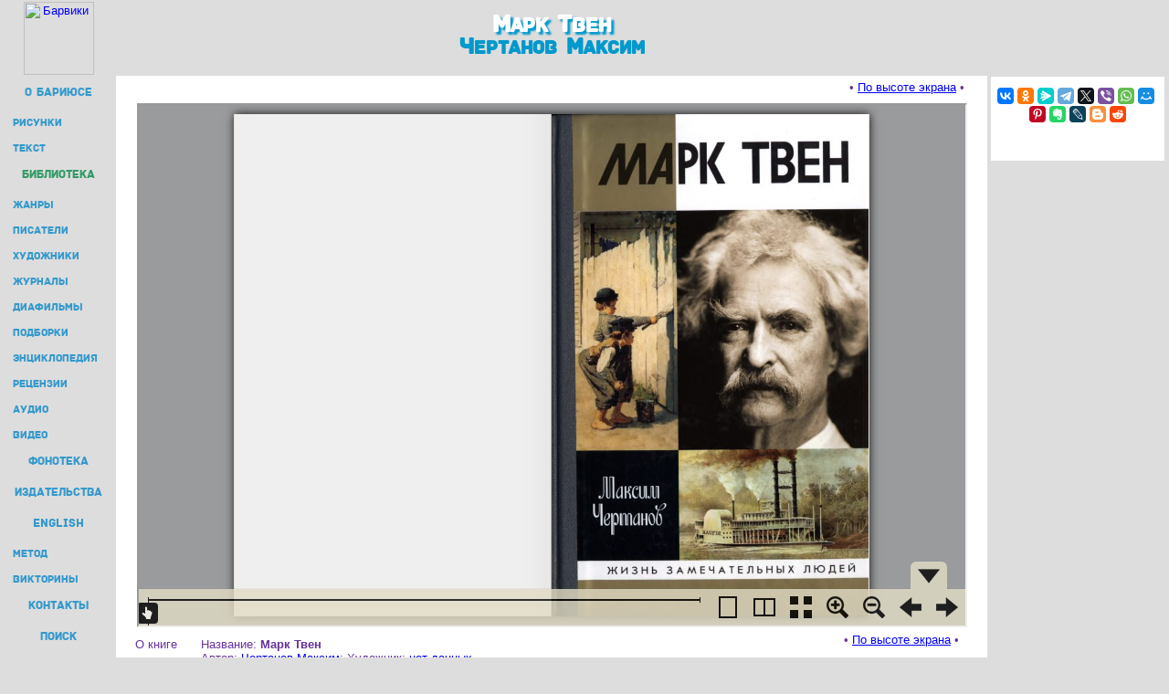

--- FILE ---
content_type: text/html; charset=windows-1251
request_url: http://www.barius.ru/biblioteka/book/6797
body_size: 5026
content:

<html>
<head>
<title>Марк Твен // Чертанов Максим</title>
<meta http-equiv="Content-Type" content="text/html; charset=windows-1251">
<meta name="keywords" content="дети книга читать Марк Твен Чертанов Максим">
<meta name="description" content="Читать детские книги онлайн.">
<link rel="stylesheet" type="text/css" href="/in/barius.css">
</head>
<body>

<table cellspacing="0" cellpadding="1" border="0" width="100%">
<tr align=center valign=middle>
<td><a href="/"><img src="/img/logo_bar.png" alt="Барвики" width="77" height="80" border="0"></a></td>
<td align=center valign=middle><h1>Марк Твен</h1><br><h2>Чертанов Максим</h2></td>
<td><!--пусто--></td>
</tr><tr>
<td valign="top" style="margin-right:0; padding:3px;">

<!--ВЕРХНЕЕ МЕНЮ-->
<script type="text/javascript" src="/in/top_left_menu.js"></script>

</td>
<td width="100%" align="center" bgcolor="White" style="margin-left:0; padding:0">
<span class="ugol" style="position:top; float:left;"></span>
<span class="ugol" style="position:top right; float:right; background-position: -12px 0px;"></span>

<!--ПОЛЕЗНЫЙ КОНТЕНТ-->

<div style="margin:10px 15px 10px 15px;"><div style="text-align:right; position:relative; right:10px; top:-5px; height:10px;">&bull; <a href="javascript:goScreen();">По высоте экрана</a> &bull;</div></div><div style="margin:10px; min-height:700px;">
    <style>#READER {border:2px solid #9C;}</style>
    <script src="http://ajax.googleapis.com/ajax/libs/jquery/1.4.4/jquery.min.js" type="text/javascript"></script>
    <script>
        var WWW=window.innerWidth?window.innerWidth:((document.all)?document.body.offsetWidth:null);
        var HHH=window.innerHeight?window.innerHeight:((document.all)?document.body.offsetHeight:null);
        var WWWW = WWW > 1024 ? WWW-375 : 600; var HHHH = HHH > 450 ? HHH-150 : 450;
        document.write('<iframe id="READER" src="/biblioteka/book.html#=6797=759=13" width="'+WWWW+'" height="'+HHHH+'"></iframe>');
        function goScreen(d) {
            $("body").delay(500).animate({scrollTop:86},500,"linear");
            var newH=HHH-35;
            $("#READER").delay(1300).animate({height:newH},600,"linear");
        }
    </script>
    <table align="left" cellspacing="10" width="100%" border="0"><tr valign="top">
    <td>
    О&nbsp;книге
    </td><td width="60%">
    Название: <b>Марк Твен</b><br>
    Автор: <a href="/biblioteka/avtor/1577">Чертанов Максим</a>; Художник: <a href="/biblioteka/illustrator/11">нет данных</a><br>
    Выходные данные: М.: Молодая гвардия, 2012.- 470 с.<br>
    Дополнительно: Остроты Марка Твена (1835—1910) не поддаются исчислению, а прижизненная популярность — описанию: именно его называют первым блоггером и первой литературной звездой. В России Твен известен прежде всего как юморист и автор великолепных детских книг, но этим его дар не исчерпывается: он писал любовные романы, детективы, научную фантастику и богословские трактаты. Он изобретал подтяжки, шпильки, календари, детские кроватки; дважды становился миллионером и разорялся; его обожали короли и революционеры, атеисты и священники; ради него отменялись правила уличного движения. Родившийся с приходом кометы Галлея и вместе с ней покинувший Землю, Марк Твен не перестает будоражить публику: он — единственный писатель, умудряющийся «с того света» издавать новые книги. Об этих и еще более удивительных эпизодах биографии американского классика рассказывает автор.
    </td><td style="min-width:140px; text-align:right;">
    <div style="text-align:right; position:relative; right:10px; top:-5px; height:10px;">&bull; <a href="javascript:goScreen();">По высоте экрана</a> &bull;</div><br><br><a href="http://yadi.sk/d/vSfW3XZlC9gGTw" rel="nofollow" target="_blank">Скачать книгу в PDF</a> &#128229;<br>(возможный пароль архива: barius.ru)<br><a href="/news/n_45.php" title="О формате PDF. Скачать просмотрщик.">Чем лучше смотреть и создавать pdf-файлы?</a></td></tr><tr><td valign="top">Подборки</td><td align=left>&#129333; <a href="/biblioteka/series/57">Биографии</a> </td><td></td></tr><tr><td valign="top"><br>Текст</td><td align=left><br><div id="TXT" style="height:20px; padding:15px; border:1px solid #ccc; background-color:#ffc;"><span style="color:#00f; cursor:pointer; text-decoration:underline;" onclick="doTXT()">Читать текст книги в этом окне</span></div><script>function doTXT(){var TTT=document.getElementById("TXT"); TTT.style.height=350; TTT.style.padding=0; TTT.innerHTML="<iframe seamless src=http://iba.barius.ru/bib/txt/6797.txt width='100%' height='100%' frameborder=0></iframe>";}</script></td><td>
    </td></tr></table><br>
    </div>
<!--КОНЕЦ ПОЛЕЗНОГО КОНТЕНТА-->

</td>
<td valign="top" align="middle" width="190">
<table border="0" cellspacing="0" cellpadding="0" style="width:190px; background-color:#fff; heigth:750px; margin-bottom:3px;">
<tr><td align="center" style="padding-bottom:15px;">

<span class="ugol" style="position:top; float:left;"></span>
<span class="ugol" style="position:top right; float:right; background-position: -12px 0px;"></span>

<script src="https://yastatic.net/share2/share.js"></script>
<div class="ya-share2" data-curtain data-size="s" data-services="collections,vkontakte,facebook,odnoklassniki,messenger,telegram,twitter,viber,whatsapp,moimir,pinterest,evernote,lj,blogger,reddit"></div>
<br>


<!-- Yandex.RTB -->
<script>window.yaContextCb=window.yaContextCb||[]</script>
<script src="https://yandex.ru/ads/system/context.js" async></script>
<!-- Yandex.RTB R-A-136664-1 -->
<div id="yandex_rtb_R-A-136664-1"></div>
<script>window.yaContextCb.push(()=>{
    Ya.Context.AdvManager.render({
        renderTo: "yandex_rtb_R-A-136664-1",
        blockId: "R-A-136664-1"
    })
})</script>

</td></tr><tr><td>

<span class="ugol" style="position:bottom; float:left; background-position: -36px 0px;"></span>
<span class="ugol" style="position:bottom right; float:right; background-position: -24px 0px;"></span>

</td></tr>
</table>	</td>
</tr>

<tr><td></td><td align=center><!-- Yandex.RTB -->
<script>window.yaContextCb=window.yaContextCb||[]</script>
<script src="https://yandex.ru/ads/system/context.js" async></script>
<!-- Yandex.RTB R-A-136664-2 -->
<div id="yandex_rtb_R-A-136664-2"></div>
<script>window.yaContextCb.push(()=>{
    Ya.Context.AdvManager.render({
        renderTo: 'yandex_rtb_R-A-136664-2',
        blockId: 'R-A-136664-2'
    })
})</script>
</td><td></td></tr>
<tr>
<!-- /////////////////////// LINKS //////////////////////// -->

<TD valign="bottom" align="center">

<div class=in style="background-image: url('/img/reclama_back.jpg'); min-height:60px;">
<script type="text/javascript">
<!--
var _acic={dataProvider:10};(function(){var e=document.createElement("script");e.type="text/javascript";e.async=true;e.src="https://www.acint.net/aci.js";var t=document.getElementsByTagName("script")[0];t.parentNode.insertBefore(e,t)})()
//-->
</script><script type="text/javascript">
// ссылка-заглушка для кажд. раздела
var link=[]; var linkk;
link['biblioteka']='<a href="http://www.newart.ru/oparin/clock/index-r.htm" rel="nofollow">Часы Опарина - революция циферблата</a>';
link['fonoteka']='<a href="http://www.newart.ru/htm/relax/" rel="nofollow">музыкальные релаксационные программы онлайн</a>';
link['barwiki']='<a href="/biblioteka/series/1" rel="nofollow">Энциклопедии</a> в виде книг';
linkk=window.location.pathname.replace(/\/([a-z]+)\/.*/,"$1");
if (typeof link[linkk] != "undefined") document.write(' # '+(link[linkk]));
</script>
</div>

</TD>

<!-- /////////////////////// BOTTOM CONERS //////////////////////// -->

<TD bgcolor="#FFFFFF" valign="bottom" style="padding:0px;">
<div style="height:30px; padding-top:5px; position:relative; top:-10px; text-align: center; margin:15px;"><span style="background-color:#fff; position:relative; top:15px; border:1px #solid #999; z-index:9;">&nbsp;<a style="color:#008" href="/biblioteka/">книги</a> &bull; <a style="color:#008" href="/biblioteka/audio">аудиокниги</a> &bull; <a style="color:#008" href="/biblioteka/diafilm/">диафильмы</a> &bull; <a style="color:#008" href="/biblioteka/tag/10">журналы</a> &bull; <a style="color:#008" href="/biblioteka/avtor/0">писатели</a> &bull; <a style="color:#008"  href="/biblioteka/illustrator/0">художники</a> &bull; <a style="color:#008" href="/biblioteka/tag/0">жанры</a> &bull; <a style="color:#008" href="/publishing.php">детские издательства</a>&nbsp;</span><hr size="1" color="#CCCCCC"></div>
<span class="ugol" style="position:bottom; float:left; background-position: -36px 0px;"></span>
<span class="ugol" style="position:bottom right; float:right; background-position: -24px 0px;"></span>
</TD>

<!-- /////////////////////// MENU //////////////////////// -->

<TD valign="bottom">

<div style="border:1px solid white; margin-left:2px; margin-right:2px; margin-bottom:12px; background-image: url('/img/reclama_back.jpg'); text-align:left; width:190px;">
<table cellspacing="5" align="center">
<tr><td style="font-size:11px;">
&bull; <a href="/">Главная</a><br>
&bull; <a href="/text.php">Текст</a><br>
&bull; <a href="/illustrations.htm">Иллюстрации</a><br>
&bull; <a href="/everything.php">Статьи</a><br>
&bull; <a href="/english/">English</a><br>
&bull; <a href="/feedback.htm">Контакты</a>
</td><td style="font-size:11px;">
&bull; <a href="/biblioteka/">Библиотека</a><br>
&bull; <a href="/barwiki/">Энциклопедия</a><br>
&bull; <a href="/news/">Рецензии</a><br>
&bull; <a href="/fonoteka/">Аудиокниги</a><br>
&bull; <a href="/biblioteka/video/">Мультфильмы</a><br>
&bull; <a href="/poisk.htm">Поиск</a>
</td></tr>
</table>
</div>

</TD></TR>

<!-- /////////////////////// САМЫЙ ФУТЕР //////////////////////// -->

<TR><TD align=center valign=middle>

	<font style="font-size: xx-small;">
	текст &copy; Д.Белышев<br>
	иллюстрации &copy; Д.Марасинова<br>
	webdesign &copy; <noindex><a href="http://www.newart.ru/">newart.ru</a></noindex><br>
	</font>
	
</TD><TD align=center>

	<div id="rec_down" style="border: 1px solid white; margin-left:12px; margin-right:12px; margin-top:2px; background-color: #dddddd; background-image: url('/img/reclama_back.jpg'); height:92px; overflow:hidden;">

<!-- ОСНОВНАЯ РЕКЛАМА -->
<!-- SAPE RTB JS -->
<script
    async="async"
    src="https://cdn-rtb.sape.ru/rtb-b/js/548/2/2548.js"
    type="text/javascript">
</script>
<div id="SRTB_6000"></div>


	</div>

</TD><TD align=center valign=middle style="font-size:10px;">

<!-- Yandex.Metrika counter -->
<script type="text/javascript" >
   (function(m,e,t,r,i,k,a){m[i]=m[i]||function(){(m[i].a=m[i].a||[]).push(arguments)};
   m[i].l=1*new Date();k=e.createElement(t),a=e.getElementsByTagName(t)[0],k.async=1,k.src=r,a.parentNode.insertBefore(k,a)})
   (window, document, "script", "https://mc.yandex.ru/metrika/tag.js", "ym");

   ym(25328486, "init", {
        clickmap:true,
        trackLinks:true,
        accurateTrackBounce:true,
        webvisor:true
   });
</script>
<noscript><div><img src="https://mc.yandex.ru/watch/25328486" style="position:absolute; left:-9999px;" alt="" /></div></noscript>
<!-- /Yandex.Metrika counter -->

<!-- Rating@Mail.ru counter -->
<script type="text/javascript">
var _tmr = window._tmr || (window._tmr = []);
_tmr.push({id: "1448381", type: "pageView", start: (new Date()).getTime()});
(function (d, w, id) {
  if (d.getElementById(id)) return;
  var ts = d.createElement("script"); ts.type = "text/javascript"; ts.async = true; ts.id = id;
  ts.src = (d.location.protocol == "https:" ? "https:" : "http:") + "//top-fwz1.mail.ru/js/code.js";
  var f = function () {var s = d.getElementsByTagName("script")[0]; s.parentNode.insertBefore(ts, s);};
  if (w.opera == "[object Opera]") { d.addEventListener("DOMContentLoaded", f, false); } else { f(); }
})(document, window, "topmailru-code");
</script>
<noscript><div style="position:absolute;left:-10000px;"><img src="//top-fwz1.mail.ru/counter?id=1448381;js=na" style="border:0;" height="1" width="1" /></div></noscript>
<!-- Rating@Mail.ru logo -->
<a href="http://top.mail.ru/jump?from=1448381"><img src="//top-fwz1.mail.ru/counter?id=1448381;t=52;l=1" style="border:0;" height="31" width="88" /></a>
<!-- //Rating@Mail.ru counter logo -->

<A HREF="http://www.newart.ru/bidstrup/" rel="nofollow" target=_blank><IMG SRC="/img/88x31_bds.gif" alt="Карикатуры датского художника Херлуфа Бидструпа. Серия: Дети" WIDTH=88 HEIGHT=31 BORDER=0></A>

</TD></tr></table>

</body></html>


--- FILE ---
content_type: application/javascript
request_url: http://www.barius.ru/biblioteka/zapas/BookReader.js
body_size: 43068
content:
/*
Copyright(c)2008-2009 Internet Archive. Software license AGPL version 3.

This file is part of BookReader.

    BookReader is free software: you can redistribute it and/or modify
    it under the terms of the GNU Affero General Public License as published by
    the Free Software Foundation, either version 3 of the License, or
    (at your option) any later version.

    BookReader is distributed in the hope that it will be useful,
    but WITHOUT ANY WARRANTY; without even the implied warranty of
    MERCHANTABILITY or FITNESS FOR A PARTICULAR PURPOSE.  See the
    GNU Affero General Public License for more details.

    You should have received a copy of the GNU Affero General Public License
    along with BookReader.  If not, see <http://www.gnu.org/licenses/>.
    
    The BookReader source is hosted at http://github.com/openlibrary/bookreader/

*/

// BookReader()
//______________________________________________________________________________
// After you instantiate this object, you must supply the following
// book-specific functions, before calling init().  Some of these functions
// can just be stubs for simple books.
//  - getPageWidth()
//  - getPageHeight()
//  - getPageURI()
//  - getPageSide()
//  - canRotatePage()
//  - getPageNum()
//  - getSpreadIndices()
// You must also add a numLeafs property before calling init().

function BookReader() {

    // Mode constants
    this.constMode1up = 1;
    this.constMode2up = 2;
    this.constModeThumb = 3;

    this.reduce  = 4;
    this.padding = 10;          // Padding in 1up

    // 1 или 2 страницы
	var myPAR = window.location.hash.split("=");
	this.mode = (myPAR[2] < 1200) ?  2 : 1;
	
    this.ui = 'full';           // UI mode
    this.uiAutoHide = false;    // Controls whether nav/toolbar will autohide

    // thumbnail mode
    this.thumbWidth = 100; // will be overridden during prepareThumbnailView
    this.thumbRowBuffer = 2; // number of rows to pre-cache out a view
    this.thumbColumns = 6; // default
    this.thumbMaxLoading = 4; // number of thumbnails to load at once
    this.thumbPadding = 10; // spacing between thumbnails
    this.displayedRows=[];
    
    this.displayedIndices = [];
    //this.indicesToDisplay = [];
    this.imgs = {};
    this.prefetchedImgs = {}; //an object with numeric keys cooresponding to page index
    
    this.timer     = null;
    this.animating = false;
    this.auto      = false;
    this.autoTimer = null;
    this.flipSpeed = 'fast';

    this.twoPagePopUp = null;
    this.leafEdgeTmp  = null;
    this.embedPopup = null;
    this.printPopup = null;
    
    this.searchTerm = '';
    this.searchResults = null;
    
    this.firstIndex = null;
    
    this.lastDisplayableIndex2up = null;
    
    // Should be overriden (before init) by custom implmentations.
    this.logoURL = 'http://www.archive.org';
    
    // Base URL for UI images - should be overriden (before init) by
    // custom implementations.
    // $$$ This is the same directory as the images referenced by relative
    //     path in the CSS.  Would be better to automagically find that path.
    this.imagesBaseURL = '/bookreader/images/';
    
    
    // Zoom levels
    // $$$ provide finer grained zooming
    /*
    this.reductionFactors = [ {reduce: 0.5, autofit: null},
                              {reduce: 1, autofit: null},
                              {reduce: 2, autofit: null},
                              {reduce: 4, autofit: null},
                              {reduce: 8, autofit: null},
                              {reduce: 16, autofit: null} ];
    */
    /* The autofit code ensures that fit to width and fit to height will be available */
    this.reductionFactors = [ {reduce: 0.5, autofit: null},
                          {reduce: 1, autofit: null},
                          {reduce: 2, autofit: null},
                          {reduce: 3, autofit: null},
                          {reduce: 4, autofit: null},
                          {reduce: 6, autofit: null} ];


    // Object to hold parameters related to 1up mode
    this.onePage = {
        autofit: 'height'                                     // valid values are height, width, none
    };
    
    // Object to hold parameters related to 2up mode
    this.twoPage = {
        coverInternalPadding: 0, // Width of cover
        coverExternalPadding: 0, // Padding outside of cover
        bookSpineDivWidth: 64,    // Width of book spine  $$$ consider sizing based on book length
        autofit: 'auto'
    };
    
    // This object/dictionary controls which optional features are enabled
    // XXXmang in progress
    this.features = {
        // search
        // read aloud
        // open library entry
        // table of contents
        // embed/share ui
        // info ui
    };

    // Text-to-Speech params
    this.ttsPlaying     = false;
    this.ttsIndex       = null;  //leaf index
    this.ttsPosition    = -1;    //chunk (paragraph) number
    this.ttsBuffering   = false;
    this.ttsPoller      = null;
    this.ttsFormat      = null;
    
    return this;
};

(function ($) {
// init()
//______________________________________________________________________________
BookReader.prototype.init = function() {

    var startIndex = undefined;
    this.pageScale = this.reduce; // preserve current reduce
    
    // Find start index and mode if set in location hash
    var params = {};
    if (window.location.hash) {
        // params explicitly set in URL
        params = this.paramsFromFragment(window.location.hash);
    } else {
        // params not explicitly set, use defaults if we have them
        if ('defaults' in this) {
            params = this.paramsFromFragment(this.defaults);
        }
    }
    
    // Sanitize/process parameters

    if ( !this.canSwitchToMode( this.mode ) ) {
        this.mode = this.constMode1up;
    }    
        
    if ('undefined' != typeof(params.index)) {
        startIndex = params.index;
    } else if ('undefined' != typeof(params.page)) {
        startIndex = this.getPageIndex(params.page);
    }

    if ('undefined' == typeof(startIndex)) {
        if ('undefined' != typeof(this.titleLeaf)) {
            // title leaf is known - but only use as default if book has a few pages
            if (this.numLeafs > 2) {
                startIndex = this.leafNumToIndex(this.titleLeaf);
            }
        }
    }
    
    if ('undefined' == typeof(startIndex)) {
        startIndex = 0;
    }
    
    if ('undefined' != typeof(params.mode)) {
        this.mode = params.mode;
    }
    
    // Set document title -- may have already been set in enclosing html for
    // search engine visibility
    document.title = this.shortTitle(50);
    
    $("#BookReader").empty();
    
    this.initToolbar(this.mode, this.ui); // Build inside of toolbar div
    $("#BookReader").append("<div id='BRcontainer' dir='ltr'></div>");
    $("#BRcontainer").append("<div id='BRpageview'></div>");
        
    $("#BRcontainer").bind('scroll', this, function(e) {
        e.data.loadLeafs();
    });
    
    this.setupKeyListeners();
    this.startLocationPolling();

    $(window).bind('resize', this, function(e) {
        //console.log('resize!');

        if (1 == e.data.mode) {
            //console.log('centering 1page view');
            if (e.data.autofit) {
                e.data.resizePageView();
            }
            e.data.centerPageView();
            $('#BRpageview').empty()
            e.data.displayedIndices = [];
            e.data.updateSearchHilites(); //deletes hilights but does not call remove()            
            e.data.loadLeafs();
        } else if (3 == e.data.mode){
            e.data.prepareThumbnailView();
        } else {
            //console.log('drawing 2 page view');
            
            // We only need to prepare again in autofit (size of spread changes)
            if (e.data.twoPage.autofit) {
                e.data.prepareTwoPageView();
            } else {
                // Re-center if the scrollbars have disappeared
                var center = e.data.twoPageGetViewCenter();
                var doRecenter = false;
                if (e.data.twoPage.totalWidth < $('#BRcontainer').attr('clientWidth')) {
                    center.percentageX = 0.5;
                    doRecenter = true;
                }
                if (e.data.twoPage.totalHeight < $('#BRcontainer').attr('clientHeight')) {
                    center.percentageY = 0.5;
                    doRecenter = true;
                }
                if (doRecenter) {
                    e.data.twoPageCenterView(center.percentageX, center.percentageY);
                }
            }
        }
    });
    
    if (this.protected) {
        $('.BRpagediv1up').live('contextmenu dragstart', this, function(e) {
            return false;
        });
        
        $('.BRpageimage').live('contextmenu dragstart', this, function(e) {
            return false;
        });

        $('.BRpagedivthumb').live('contextmenu dragstart', this, function(e) {
            return false;
        });
        
    }
    
    $('.BRpagediv1up').bind('mousedown', this, function(e) {
        // $$$ the purpose of this is to disable selection of the image (makes it turn blue)
        //     but this also interferes with right-click.  See https://bugs.edge.launchpad.net/gnubook/+bug/362626
        return false;
    });

    // $$$ refactor this so it's enough to set the first index and call preparePageView
    //     (get rid of mode-specific logic at this point)
    if (1 == this.mode) {
        this.firstIndex = startIndex;
        this.prepareOnePageView();
        this.jumpToIndex(startIndex);
    } else if (3 == this.mode) {
        this.firstIndex = startIndex;
        this.prepareThumbnailView();
        this.jumpToIndex(startIndex);
    } else {        
        this.displayedIndices=[0];
        this.firstIndex = startIndex;
        this.displayedIndices = [this.firstIndex];
        //console.log('titleLeaf: %d', this.titleLeaf);
        //console.log('displayedIndices: %s', this.displayedIndices);
        this.prepareTwoPageView();
    }
        
    // Enact other parts of initial params
    this.updateFromParams(params);

    // We init the nav bar after the params processing so that the nav slider knows where
    // it should start (doesn't jump after init)
    if (this.ui == "embed") {
        this.initEmbedNavbar();
    } else {
        this.initNavbar();
    }
    this.bindNavigationHandlers();
    
    // Set strings in the UI
    this.initUIStrings();

    // Start AJAX request for OL data
    if (this.getOpenLibraryRecord) {
        this.getOpenLibraryRecord(this.gotOpenLibraryRecord);
    }

}

BookReader.prototype.setupKeyListeners = function() {
    var self = this;
    
    var KEY_PGUP = 33;
    var KEY_PGDOWN = 34;
    var KEY_END = 35;
    var KEY_HOME = 36;

    var KEY_LEFT = 37;
    var KEY_UP = 38;
    var KEY_RIGHT = 39;
    var KEY_DOWN = 40;

    // We use document here instead of window to avoid a bug in jQuery on IE7
    $(document).keydown(function(e) {
    
        // Keyboard navigation        
        if (!self.keyboardNavigationIsDisabled(e)) {
            switch(e.keyCode) {
                case KEY_PGUP:
                case KEY_UP:            
                    // In 1up mode page scrolling is handled by browser
                    if (2 == self.mode) {
                        e.preventDefault();
                        self.prev();
                    }
                    break;
                case KEY_DOWN:
                case KEY_PGDOWN:
                    if (2 == self.mode) {
                        e.preventDefault();
                        self.next();
                    }
                    break;
                case KEY_END:
                    e.preventDefault();
                    self.last();
                    break;
                case KEY_HOME:
                    e.preventDefault();
                    self.first();
                    break;
                case KEY_LEFT:
                    if (2 == self.mode) {
                        e.preventDefault();
                        self.left();
                    }
                    break;
                case KEY_RIGHT:
                    if (2 == self.mode) {
                        e.preventDefault();
                        self.right();
                    }
                    break;
            }
        }
    });
}

// drawLeafs()
//______________________________________________________________________________
BookReader.prototype.drawLeafs = function() {
    if (1 == this.mode) {
        this.drawLeafsOnePage();
    } else if (3 == this.mode) {
        this.drawLeafsThumbnail();
    } else {
        this.drawLeafsTwoPage();
    }
    
}

// bindGestures(jElement)
//______________________________________________________________________________
BookReader.prototype.bindGestures = function(jElement) {

    jElement.unbind('gesturechange').bind('gesturechange', function(e) {
        e.preventDefault();
        if (e.originalEvent.scale > 1.5) {
            br.zoom(1);
        } else if (e.originalEvent.scale < 0.6) {
            br.zoom(-1);
        }
    });
}

BookReader.prototype.setClickHandler2UP = function( element, data, handler) {
    //console.log('setting handler');
    //console.log(element.tagName);
    
    $(element).unbind('click').bind('click', data, function(e) {
        handler(e);
    });
}

// drawLeafsOnePage()
//______________________________________________________________________________
BookReader.prototype.drawLeafsOnePage = function() {
    //alert('drawing leafs!');
    this.timer = null;


    var scrollTop = $('#BRcontainer').attr('scrollTop');
    var scrollBottom = scrollTop + $('#BRcontainer').height();
    //console.log('top=' + scrollTop + ' bottom='+scrollBottom);
    
    var indicesToDisplay = [];
    
    var i;
    var leafTop = 0;
    var leafBottom = 0;
    for (i=0; i<this.numLeafs; i++) {
        var height  = parseInt(this._getPageHeight(i)/this.reduce); 
    
        leafBottom += height;
        //console.log('leafTop = '+leafTop+ ' pageH = ' + this.pageH[i] + 'leafTop>=scrollTop=' + (leafTop>=scrollTop));
        var topInView    = (leafTop >= scrollTop) && (leafTop <= scrollBottom);
        var bottomInView = (leafBottom >= scrollTop) && (leafBottom <= scrollBottom);
        var middleInView = (leafTop <=scrollTop) && (leafBottom>=scrollBottom);
        if (topInView | bottomInView | middleInView) {
            //console.log('displayed: ' + this.displayedIndices);
            //console.log('to display: ' + i);
            indicesToDisplay.push(i);
        }
        leafTop += height +10;      
        leafBottom += 10;
    }

    // Based of the pages displayed in the view we set the current index
    // $$$ we should consider the page in the center of the view to be the current one
    var firstIndexToDraw  = indicesToDisplay[0];
    if (firstIndexToDraw != this.firstIndex) {
        this.willChangeToIndex(firstIndexToDraw);
    }
    this.firstIndex = firstIndexToDraw;
    
    // Update hash, but only if we're currently displaying a leaf
    // Hack that fixes #365790
    if (this.displayedIndices.length > 0) {
        this.updateLocationHash();
    }

    if ((0 != firstIndexToDraw) && (1 < this.reduce)) {
        firstIndexToDraw--;
        indicesToDisplay.unshift(firstIndexToDraw);
    }
    
    var lastIndexToDraw = indicesToDisplay[indicesToDisplay.length-1];
    if ( ((this.numLeafs-1) != lastIndexToDraw) && (1 < this.reduce) ) {
        indicesToDisplay.push(lastIndexToDraw+1);
    }
    
    leafTop = 0;
    var i;
    for (i=0; i<firstIndexToDraw; i++) {
        leafTop += parseInt(this._getPageHeight(i)/this.reduce) +10;
    }

    //var viewWidth = $('#BRpageview').width(); //includes scroll bar width
    var viewWidth = $('#BRcontainer').attr('scrollWidth');


    for (i=0; i<indicesToDisplay.length; i++) {
        var index = indicesToDisplay[i];    
        var height  = parseInt(this._getPageHeight(index)/this.reduce); 

        if (BookReader.util.notInArray(indicesToDisplay[i], this.displayedIndices)) {            
            var width   = parseInt(this._getPageWidth(index)/this.reduce); 
            //console.log("displaying leaf " + indicesToDisplay[i] + ' leafTop=' +leafTop);
            var div = document.createElement("div");
            div.className = 'BRpagediv1up';
            div.id = 'pagediv'+index;
            div.style.position = "absolute";
            $(div).css('top', leafTop + 'px');
            var left = (viewWidth-width)>>1;
            if (left<0) left = 0;
            $(div).css('left', left+'px');
            $(div).css('width', width+'px');
            $(div).css('height', height+'px');
            //$(div).text('loading...');
            
            $('#BRpageview').append(div);

            var img = document.createElement("img");
            img.src = this._getPageURI(index, this.reduce, 0);
            $(img).addClass('BRnoselect');
            $(img).css('width', width+'px');
            $(img).css('height', height+'px');
            $(div).append(img);

        } else {
            //console.log("not displaying " + indicesToDisplay[i] + ' score=' + jQuery.inArray(indicesToDisplay[i], this.displayedIndices));            
        }

        leafTop += height +10;

    }
    
    for (i=0; i<this.displayedIndices.length; i++) {
        if (BookReader.util.notInArray(this.displayedIndices[i], indicesToDisplay)) {
            var index = this.displayedIndices[i];
            //console.log('Removing leaf ' + index);
            //console.log('id='+'#pagediv'+index+ ' top = ' +$('#pagediv'+index).css('top'));
            $('#pagediv'+index).remove();
        } else {
            //console.log('NOT Removing leaf ' + this.displayedIndices[i]);
        }
    }
    
    this.displayedIndices = indicesToDisplay.slice();
    this.updateSearchHilites();
    
    if (null != this.getPageNum(firstIndexToDraw))  {
        $("#BRpagenum").val(this.getPageNum(this.currentIndex()));
    } else {
        $("#BRpagenum").val('');
    }
            
    this.updateToolbarZoom(this.reduce);
    
}

// drawLeafsThumbnail()
//______________________________________________________________________________
// If seekIndex is defined, the view will be drawn with that page visible (without any
// animated scrolling)
BookReader.prototype.drawLeafsThumbnail = function( seekIndex ) {
    //alert('drawing leafs!');
    this.timer = null;
    
    var viewWidth = $('#BRcontainer').attr('scrollWidth') - 20; // width minus buffer

    //console.log('top=' + scrollTop + ' bottom='+scrollBottom);

    var i;
    var leafWidth;
    var leafHeight;
    var rightPos = 0;
    var bottomPos = 0;
    var maxRight = 0;
    var currentRow = 0;
    var leafIndex = 0;
    var leafMap = [];
    
    var self = this;
    
    // Will be set to top of requested seek index, if set
    var seekTop;

    // Calculate the position of every thumbnail.  $$$ cache instead of calculating on every draw
    for (i=0; i<this.numLeafs; i++) {
        leafWidth = this.thumbWidth;
        if (rightPos + (leafWidth + this.thumbPadding) > viewWidth){
            currentRow++;
            rightPos = 0;
            leafIndex = 0;
        }

        if (leafMap[currentRow]===undefined) { leafMap[currentRow] = {}; }
        if (leafMap[currentRow].leafs===undefined) {
            leafMap[currentRow].leafs = [];
            leafMap[currentRow].height = 0;
            leafMap[currentRow].top = 0;
        }
        leafMap[currentRow].leafs[leafIndex] = {};
        leafMap[currentRow].leafs[leafIndex].num = i;
        leafMap[currentRow].leafs[leafIndex].left = rightPos;

        leafHeight = parseInt((this.getPageHeight(leafMap[currentRow].leafs[leafIndex].num)*this.thumbWidth)/this.getPageWidth(leafMap[currentRow].leafs[leafIndex].num), 10);
        if (leafHeight > leafMap[currentRow].height) {
            leafMap[currentRow].height = leafHeight;
        }
        if (leafIndex===0) { bottomPos += this.thumbPadding + leafMap[currentRow].height; }
        rightPos += leafWidth + this.thumbPadding;
        if (rightPos > maxRight) { maxRight = rightPos; }
        leafIndex++;
        
        if (i == seekIndex) {
            seekTop = bottomPos - this.thumbPadding - leafMap[currentRow].height;
        }
    }

    // reset the bottom position based on thumbnails
    $('#BRpageview').height(bottomPos);

    var pageViewBuffer = Math.floor(($('#BRcontainer').attr('scrollWidth') - maxRight) / 2) - 14;

    // If seekTop is defined, seeking was requested and target found
    if (typeof(seekTop) != 'undefined') {
        $('#BRcontainer').scrollTop( seekTop );
    }
        
    var scrollTop = $('#BRcontainer').attr('scrollTop');
    var scrollBottom = scrollTop + $('#BRcontainer').height();

    var leafTop = 0;
    var leafBottom = 0;
    var rowsToDisplay = [];

    // Visible leafs with least/greatest index
    var leastVisible = this.numLeafs - 1;
    var mostVisible = 0;
    
    // Determine the thumbnails in view
    for (i=0; i<leafMap.length; i++) {
        leafBottom += this.thumbPadding + leafMap[i].height;
        var topInView    = (leafTop >= scrollTop) && (leafTop <= scrollBottom);
        var bottomInView = (leafBottom >= scrollTop) && (leafBottom <= scrollBottom);
        var middleInView = (leafTop <=scrollTop) && (leafBottom>=scrollBottom);
        if (topInView | bottomInView | middleInView) {
            //console.log('row to display: ' + j);
            rowsToDisplay.push(i);
            if (leafMap[i].leafs[0].num < leastVisible) {
                leastVisible = leafMap[i].leafs[0].num;
            }
            if (leafMap[i].leafs[leafMap[i].leafs.length - 1].num > mostVisible) {
                mostVisible = leafMap[i].leafs[leafMap[i].leafs.length - 1].num;
            }
        }
        if (leafTop > leafMap[i].top) { leafMap[i].top = leafTop; }
        leafTop = leafBottom;
    }

    // create a buffer of preloaded rows before and after the visible rows
    var firstRow = rowsToDisplay[0];
    var lastRow = rowsToDisplay[rowsToDisplay.length-1];
    for (i=1; i<this.thumbRowBuffer+1; i++) {
        if (lastRow+i < leafMap.length) { rowsToDisplay.push(lastRow+i); }
    }
    for (i=1; i<this.thumbRowBuffer+1; i++) {
        if (firstRow-i >= 0) { rowsToDisplay.push(firstRow-i); }
    }

    // Create the thumbnail divs and images (lazy loaded)
    var j;
    var row;
    var left;
    var index;
    var div;
    var link;
    var img;
    var page;
    for (i=0; i<rowsToDisplay.length; i++) {
        if (BookReader.util.notInArray(rowsToDisplay[i], this.displayedRows)) {    
            row = rowsToDisplay[i];

            for (j=0; j<leafMap[row].leafs.length; j++) {
                index = j;
                leaf = leafMap[row].leafs[j].num;

                leafWidth = this.thumbWidth;
                leafHeight = parseInt((this.getPageHeight(leaf)*this.thumbWidth)/this.getPageWidth(leaf), 10);
                leafTop = leafMap[row].top;
                left = leafMap[row].leafs[index].left + pageViewBuffer;
                if ('rl' == this.pageProgression){
                    left = viewWidth - leafWidth - left;
                }

                div = document.createElement("div");
                div.id = 'pagediv'+leaf;
                div.style.position = "absolute";
                div.className = "BRpagedivthumb";

                left += this.thumbPadding;
                $(div).css('top', leafTop + 'px');
                $(div).css('left', left+'px');
                $(div).css('width', leafWidth+'px');
                $(div).css('height', leafHeight+'px');
                //$(div).text('loading...');

                // link to page in single page mode
                link = document.createElement("a");
                $(link).data('leaf', leaf);
                $(link).bind('tap', function(event) {
                    self.firstIndex = $(this).data('leaf');
                    self.switchMode(self.constMode1up);
                    event.preventDefault();
                    event.stopPropagation();
                });                
                $(div).append(link);
                
                $('#BRpageview').append(div);

                img = document.createElement("img");
                var thumbReduce = Math.floor(this.getPageWidth(leaf) / this.thumbWidth);
                
                $(img).attr('src', this.imagesBaseURL + 'transparent.png')
                    .css({'width': leafWidth+'px', 'height': leafHeight+'px' })
                    .addClass('BRlazyload')
                    // Store the URL of the image that will replace this one
                    .data('srcURL',  this._getPageURI(leaf, thumbReduce));
                $(link).append(img);
                //console.log('displaying thumbnail: ' + leaf);
            }   
        }
    }
    
    // Remove thumbnails that are not to be displayed
    var k;
    for (i=0; i<this.displayedRows.length; i++) {
        if (BookReader.util.notInArray(this.displayedRows[i], rowsToDisplay)) {
            row = this.displayedRows[i];
            
            // $$$ Safari doesn't like the comprehension
            //var rowLeafs =  [leaf.num for each (leaf in leafMap[row].leafs)];
            //console.log('Removing row ' + row + ' ' + rowLeafs);
            
            for (k=0; k<leafMap[row].leafs.length; k++) {
                index = leafMap[row].leafs[k].num;
                //console.log('Removing leaf ' + index);
                $('#pagediv'+index).remove();
            }
        } else {
            // var mRow = this.displayedRows[i];
            // var mLeafs = '[' +  [leaf.num for each (leaf in leafMap[mRow].leafs)] + ']';
            // console.log('NOT Removing row ' + mRow + ' ' + mLeafs);
        }
    }
    
    // Update which page is considered current to make sure a visible page is the current one
    var currentIndex = this.currentIndex();
    // console.log('current ' + currentIndex);
    // console.log('least visible ' + leastVisible + ' most visible ' + mostVisible);
    if (currentIndex < leastVisible) {
        this.willChangeToIndex(leastVisible);
        this.setCurrentIndex(leastVisible);
    } else if (currentIndex > mostVisible) {
        this.willChangeToIndex(mostVisible);
        this.setCurrentIndex(mostVisible);
    }

    this.displayedRows = rowsToDisplay.slice();
    
    // Update hash, but only if we're currently displaying a leaf
    // Hack that fixes #365790
    if (this.displayedRows.length > 0) {
        this.updateLocationHash();
    }

    // remove previous highlights
    $('.BRpagedivthumb_highlight').removeClass('BRpagedivthumb_highlight');
    
    // highlight current page
    $('#pagediv'+this.currentIndex()).addClass('BRpagedivthumb_highlight');
    
    this.lazyLoadThumbnails();

    // Update page number box.  $$$ refactor to function
    if (null !== this.getPageNum(this.currentIndex()))  {
        $("#BRpagenum").val(this.getPageNum(this.currentIndex()));
    } else {
        $("#BRpagenum").val('');
    }

    this.updateToolbarZoom(this.reduce); 
}

BookReader.prototype.lazyLoadThumbnails = function() {

    // console.log('lazy load');

    // We check the complete property since load may not be fired if loading from the cache
    $('.BRlazyloading').filter('[complete=true]').removeClass('BRlazyloading');

    var loading = $('.BRlazyloading').length;
    var toLoad = this.thumbMaxLoading - loading;

    // console.log('  ' + loading + ' thumbnails loading');
    // console.log('  this.thumbMaxLoading ' + this.thumbMaxLoading);
    
    var self = this;
        
    if (toLoad > 0) {
        // $$$ TODO load those near top (but not beyond) page view first
        $('#BRpageview img.BRlazyload').filter(':lt(' + toLoad + ')').each( function() {
            self.lazyLoadImage(this);
        });
    }
}

BookReader.prototype.lazyLoadImage = function (dummyImage) {
    //console.log(' lazy load started for ' + $(dummyImage).data('srcURL').match('([0-9]{4}).jp2')[1] );
        
    var img = new Image();
    var self = this;
    
    $(img)
        .addClass('BRlazyloading')
        .one('load', function() {
            //if (console) { console.log(' onload ' + $(this).attr('src').match('([0-9]{4}).jp2')[1]); };
            
            $(this).removeClass('BRlazyloading');
            
            // $$$ Calling lazyLoadThumbnails here was causing stack overflow on IE so
            //     we call the function after a slight delay.  Also the img.complete property
            //     is not yet set in IE8 inside this onload handler
            setTimeout(function() { self.lazyLoadThumbnails(); }, 100);
        })
        .one('error', function() {
            // Remove class so we no longer count as loading
            $(this).removeClass('BRlazyloading');
        })

        //the width set with .attr is ignored by Internet Explorer, causing it to show the image at its original size
        //but with this one line of css, even IE shows the image at the proper size
        .css({
            'width': $(dummyImage).width()+'px',
            'height': $(dummyImage).height()+'px'
        })
        .attr({
            'width': $(dummyImage).width(),
            'height': $(dummyImage).height(),
            'src': $(dummyImage).data('srcURL')
        });
                 
    // replace with the new img
    $(dummyImage).before(img).remove();
    
    img = null; // tidy up closure
}


// drawLeafsTwoPage()
//______________________________________________________________________________
BookReader.prototype.drawLeafsTwoPage = function() {
    var scrollTop = $('#BRtwopageview').attr('scrollTop');
    var scrollBottom = scrollTop + $('#BRtwopageview').height();
    
    // $$$ we should use calculated values in this.twoPage (recalc if necessary)
    
    var indexL = this.twoPage.currentIndexL;
        
    var heightL  = this._getPageHeight(indexL); 
    var widthL   = this._getPageWidth(indexL);

    var leafEdgeWidthL = this.leafEdgeWidth(indexL);
    var leafEdgeWidthR = this.twoPage.edgeWidth - leafEdgeWidthL;
    //var bookCoverDivWidth = this.twoPage.width*2 + 20 + this.twoPage.edgeWidth; // $$$ hardcoded cover width
    var bookCoverDivWidth = this.twoPage.bookCoverDivWidth;
    //console.log(leafEdgeWidthL);

    var middle = this.twoPage.middle; // $$$ getter instead?
    var top = this.twoPageTop();
    var bookCoverDivLeft = this.twoPage.bookCoverDivLeft;

    this.twoPage.scaledWL = this.getPageWidth2UP(indexL);
    this.twoPage.gutter = this.twoPageGutter();
    
    this.prefetchImg(indexL);
    $(this.prefetchedImgs[indexL]).css({
        position: 'absolute',
        left: this.twoPage.gutter-this.twoPage.scaledWL+'px',
        right: '',
        top:    top+'px',
        height: this.twoPage.height +'px', // $$$ height forced the same for both pages
        width:  this.twoPage.scaledWL + 'px',
        zIndex: 2
    }).appendTo('#BRtwopageview');
    
    var indexR = this.twoPage.currentIndexR;
    var heightR  = this._getPageHeight(indexR); 
    var widthR   = this._getPageWidth(indexR);

    // $$$ should use getwidth2up?
    //var scaledWR = this.twoPage.height*widthR/heightR;
    this.twoPage.scaledWR = this.getPageWidth2UP(indexR);
    this.prefetchImg(indexR);
    $(this.prefetchedImgs[indexR]).css({
        position: 'absolute',
        left:   this.twoPage.gutter+'px',
        right: '',
        top:    top+'px',
        height: this.twoPage.height + 'px', // $$$ height forced the same for both pages
        width:  this.twoPage.scaledWR + 'px',
        zIndex: 2
    }).appendTo('#BRtwopageview');
        

    this.displayedIndices = [this.twoPage.currentIndexL, this.twoPage.currentIndexR];
    this.setMouseHandlers2UP();
    this.twoPageSetCursor();

    this.updatePageNumBox2UP();
    this.updateToolbarZoom(this.reduce);
    
    // this.twoPagePlaceFlipAreas();  // No longer used

}

// updatePageNumBox2UP
//______________________________________________________________________________
BookReader.prototype.updatePageNumBox2UP = function() {
    if (null != this.getPageNum(this.twoPage.currentIndexL))  {
        $("#BRpagenum").val(this.getPageNum(this.currentIndex()));
    } else {
        $("#BRpagenum").val('');
    }
    this.updateLocationHash();
}

// loadLeafs()
//______________________________________________________________________________
BookReader.prototype.loadLeafs = function() {


    var self = this;
    if (null == this.timer) {
        this.timer=setTimeout(function(){self.drawLeafs()},250);
    } else {
        clearTimeout(this.timer);
        this.timer=setTimeout(function(){self.drawLeafs()},250);    
    }
}

// zoom(direction)
//
// Pass 1 to zoom in, anything else to zoom out
//______________________________________________________________________________
BookReader.prototype.zoom = function(direction) {
    switch (this.mode) {
        case this.constMode1up:
            if (direction == 1) {
                // XXX other cases
                return this.zoom1up('in');
            } else {
                return this.zoom1up('out');
            }
            
        case this.constMode2up:
            if (direction == 1) {
                // XXX other cases
                return this.zoom2up('in');
            } else { 
                return this.zoom2up('out');
            }
            
        case this.constModeThumb:
            // XXX update zoomThumb for named directions
            return this.zoomThumb(direction);
            
    }
}

// zoom1up(dir)
//______________________________________________________________________________
BookReader.prototype.zoom1up = function(direction) {

    if (2 == this.mode) {     //can only zoom in 1-page mode
        this.switchMode(1);
        return;
    }
    
    var reduceFactor = this.nextReduce(this.reduce, direction, this.onePage.reductionFactors);
    
    if (this.reduce == reduceFactor.reduce) {
        // Already at this level
        return;
    }
    
    this.reduce = reduceFactor.reduce; // $$$ incorporate into function
    this.onePage.autofit = reduceFactor.autofit;
        
    this.pageScale = this.reduce; // preserve current reduce
    this.resizePageView();

    $('#BRpageview').empty()
    this.displayedIndices = [];
    this.loadLeafs();
    
    this.updateToolbarZoom(this.reduce);
    
    // Recalculate search hilites
    this.removeSearchHilites(); 
    this.updateSearchHilites();

}

// resizePageView()
//______________________________________________________________________________
BookReader.prototype.resizePageView = function() {

    // $$$ This code assumes 1up mode
    //     e.g. does not preserve position in thumbnail mode
    //     See http://bugs.launchpad.net/bookreader/+bug/552972
    
    switch (this.mode) {
        case this.constMode1up:
        case this.constMode2up:
            this.resizePageView1up(); // $$$ necessary in non-1up mode?
            break;
        case this.constModeThumb:
            this.prepareThumbnailView( this.currentIndex() );
            break;
        default:
            alert('Resize not implemented for this mode');
    }
}

// Resize the current one page view
BookReader.prototype.resizePageView1up = function() {
    var i;
    var viewHeight = 0;
    //var viewWidth  = $('#BRcontainer').width(); //includes scrollBar
    var viewWidth  = $('#BRcontainer').attr('clientWidth');   

    var oldScrollTop  = $('#BRcontainer').attr('scrollTop');
    var oldScrollLeft = $('#BRcontainer').attr('scrollLeft');
    
    var oldPageViewHeight = $('#BRpageview').height();
    var oldPageViewWidth = $('#BRpageview').width();
    
    // May have come here after preparing the view, in which case the scrollTop and view height are not set

    var scrollRatio = 0;
    if (oldScrollTop > 0) {
        // We have scrolled - implies view has been set up        
        var oldCenterY = this.centerY1up();
        var oldCenterX = this.centerX1up();    
        scrollRatio = oldCenterY / oldPageViewHeight;
    } else {
        // Have not scrolled, e.g. because in new container

        // We set the scroll ratio so that the current index will still be considered the
        // current index in drawLeafsOnePage after we create the new view container

        // Make sure this will count as current page after resize
        // console.log('fudging for index ' + this.currentIndex() + ' (page ' + this.getPageNum(this.currentIndex()) + ')');
        var fudgeFactor = (this.getPageHeight(this.currentIndex()) / this.reduce) * 0.6;
        var oldLeafTop = this.onePageGetPageTop(this.currentIndex()) + fudgeFactor;
        var oldViewDimensions = this.onePageCalculateViewDimensions(this.reduce, this.padding);
        scrollRatio = oldLeafTop / oldViewDimensions.height;
    }
    
    // Recalculate 1up reduction factors
    this.onePageCalculateReductionFactors( $('#BRcontainer').attr('clientWidth'),
                                           $('#BRcontainer').attr('clientHeight') );                                        
    // Update current reduce (if in autofit)
    if (this.onePage.autofit) {
        var reductionFactor = this.nextReduce(this.reduce, this.onePage.autofit, this.onePage.reductionFactors);
        this.reduce = reductionFactor.reduce;
    }
    
    var viewDimensions = this.onePageCalculateViewDimensions(this.reduce, this.padding);
    $('#BRpageview').height(viewDimensions.height);
    $('#BRpageview').width(viewDimensions.width);

    var newCenterY = scrollRatio*viewDimensions.height;
    var newTop = Math.max(0, Math.floor( newCenterY - $('#BRcontainer').height()/2 ));
    $('#BRcontainer').attr('scrollTop', newTop);
    
    // We use clientWidth here to avoid miscalculating due to scroll bar
    var newCenterX = oldCenterX * (viewWidth / oldPageViewWidth);
    var newLeft = newCenterX - $('#BRcontainer').attr('clientWidth') / 2;
    newLeft = Math.max(newLeft, 0);
    $('#BRcontainer').attr('scrollLeft', newLeft);
    //console.log('oldCenterX ' + oldCenterX + ' newCenterX ' + newCenterX + ' newLeft ' + newLeft);
    
    //this.centerPageView();
    this.loadLeafs();
        
    this.removeSearchHilites();
    this.updateSearchHilites();
}

// Calculate the dimensions for a one page view with images at the given reduce and padding
BookReader.prototype.onePageCalculateViewDimensions = function(reduce, padding) {
    var viewWidth = 0;
    var viewHeight = 0;
    for (i=0; i<this.numLeafs; i++) {
        viewHeight += parseInt(this._getPageHeight(i)/this.reduce) + this.padding; 
        var width = parseInt(this._getPageWidth(i)/this.reduce);
        if (width>viewWidth) viewWidth=width;
    }
    return { width: viewWidth, height: viewHeight }
}

// centerX1up()
//______________________________________________________________________________
// Returns the current offset of the viewport center in scaled document coordinates.
BookReader.prototype.centerX1up = function() {
    var centerX;
    if ($('#BRpageview').width() < $('#BRcontainer').attr('clientWidth')) { // fully shown
        centerX = $('#BRpageview').width();
    } else {
        centerX = $('#BRcontainer').attr('scrollLeft') + $('#BRcontainer').attr('clientWidth') / 2;
    }
    centerX = Math.floor(centerX);
    return centerX;
}

// centerY1up()
//______________________________________________________________________________
// Returns the current offset of the viewport center in scaled document coordinates.
BookReader.prototype.centerY1up = function() {
    var centerY = $('#BRcontainer').attr('scrollTop') + $('#BRcontainer').height() / 2;
    return Math.floor(centerY);
}

// centerPageView()
//______________________________________________________________________________
BookReader.prototype.centerPageView = function() {

    var scrollWidth  = $('#BRcontainer').attr('scrollWidth');
    var clientWidth  =  $('#BRcontainer').attr('clientWidth');
    //console.log('sW='+scrollWidth+' cW='+clientWidth);
    if (scrollWidth > clientWidth) {
        $('#BRcontainer').attr('scrollLeft', (scrollWidth-clientWidth)/2);
    }

}

// zoom2up(direction)
//______________________________________________________________________________
BookReader.prototype.zoom2up = function(direction) {

    // Hard stop autoplay
    this.stopFlipAnimations();
    
    // Recalculate autofit factors
    this.twoPageCalculateReductionFactors();
    
    // Get new zoom state
    var reductionFactor = this.nextReduce(this.reduce, direction, this.twoPage.reductionFactors);
    if ((this.reduce == reductionFactor.reduce) && (this.twoPage.autofit == reductionFactor.autofit)) {
        // Same zoom
        return;
    }
    this.twoPage.autofit = reductionFactor.autofit;
    this.reduce = reductionFactor.reduce;
    this.pageScale = this.reduce; // preserve current reduce

    // Preserve view center position
    var oldCenter = this.twoPageGetViewCenter();
    
    // If zooming in, reload imgs.  DOM elements will be removed by prepareTwoPageView
    // $$$ An improvement would be to use the low res image until the larger one is loaded.
    if (1 == direction) {
        for (var img in this.prefetchedImgs) {
            delete this.prefetchedImgs[img];
        }
    }
    
    // Prepare view with new center to minimize visual glitches
    this.prepareTwoPageView(oldCenter.percentageX, oldCenter.percentageY);
}

BookReader.prototype.zoomThumb = function(direction) {
    var oldColumns = this.thumbColumns;
    switch (direction) {
        case -1:
            this.thumbColumns += 1;
            break;
        case 1:
            this.thumbColumns -= 1;
            break;
    }
    
    // clamp
    if (this.thumbColumns < 2) {
        this.thumbColumns = 2;
    } else if (this.thumbColumns > 8) {
        this.thumbColumns = 8;
    }
    
    if (this.thumbColumns != oldColumns) {
        this.prepareThumbnailView();
    }
}

// Returns the width per thumbnail to display the requested number of columns
// Note: #BRpageview must already exist since its width is used to calculate the
//       thumbnail width
BookReader.prototype.getThumbnailWidth = function(thumbnailColumns) {
    var padding = (thumbnailColumns + 1) * this.thumbPadding;
    var width = ($('#BRpageview').width() - padding) / (thumbnailColumns + 0.5); // extra 0.5 is for some space at sides
    return parseInt(width);
}

// quantizeReduce(reduce)
//______________________________________________________________________________
// Quantizes the given reduction factor to closest power of two from set from 12.5% to 200%
BookReader.prototype.quantizeReduce = function(reduce, reductionFactors) {
    var quantized = reductionFactors[0].reduce;
    var distance = Math.abs(reduce - quantized);
    for (var i = 1; i < reductionFactors.length; i++) {
        newDistance = Math.abs(reduce - reductionFactors[i].reduce);
        if (newDistance < distance) {
            distance = newDistance;
            quantized = reductionFactors[i].reduce;
        }
    }
    
    return quantized;
}

// reductionFactors should be array of sorted reduction factors
// e.g. [ {reduce: 0.25, autofit: null}, {reduce: 0.3, autofit: 'width'}, {reduce: 1, autofit: null} ]
BookReader.prototype.nextReduce = function( currentReduce, direction, reductionFactors ) {

    // XXX add 'closest', to replace quantize function
    
    if (direction == 'in') {
        var newReduceIndex = 0;
    
        for (var i = 1; i < reductionFactors.length; i++) {
            if (reductionFactors[i].reduce < currentReduce) {
                newReduceIndex = i;
            }
        }
        return reductionFactors[newReduceIndex];
        
    } else if (direction == 'out') { // zoom out
        var lastIndex = reductionFactors.length - 1;
        var newReduceIndex = lastIndex;
        
        for (var i = lastIndex; i >= 0; i--) {
            if (reductionFactors[i].reduce > currentReduce) {
                newReduceIndex = i;
            }
        }
        return reductionFactors[newReduceIndex];
    }
    
    // Asked for specific autofit mode
    for (var i = 0; i < reductionFactors.length; i++) {
        if (reductionFactors[i].autofit == direction) {
            return reductionFactors[i];
        }
    }
    
    alert('Could not find reduction factor for direction ' + direction);
    return reductionFactors[0];

}

BookReader.prototype._reduceSort = function(a, b) {
    return a.reduce - b.reduce;
}

// jumpToPage()
//______________________________________________________________________________
// Attempts to jump to page.  Returns true if page could be found, false otherwise.
BookReader.prototype.jumpToPage = function(pageNum) {

    var pageIndex;
    
    // Check for special "leaf"
    var re = new RegExp('^leaf(\\d+)');
    leafMatch = re.exec(pageNum);
    if (leafMatch) {
        console.log(leafMatch[1]);
        pageIndex = this.leafNumToIndex(parseInt(leafMatch[1],10));
        if (pageIndex === null) {
            pageIndex = undefined; // to match return type of getPageIndex
        }
        
    } else {
        pageIndex = this.getPageIndex(pageNum);
    }

    if ('undefined' != typeof(pageIndex)) {
        var leafTop = 0;
        var h;
        this.jumpToIndex(pageIndex);
        $('#BRcontainer').attr('scrollTop', leafTop);
        return true;
    }
    
    // Page not found
    return false;
}

// jumpToIndex()
//______________________________________________________________________________
BookReader.prototype.jumpToIndex = function(index, pageX, pageY) {

    this.willChangeToIndex(index);

    this.ttsStop();

    if (this.constMode2up == this.mode) {
        this.autoStop();
        
        // By checking against min/max we do nothing if requested index
        // is current
        if (index < Math.min(this.twoPage.currentIndexL, this.twoPage.currentIndexR)) {
            this.flipBackToIndex(index);
        } else if (index > Math.max(this.twoPage.currentIndexL, this.twoPage.currentIndexR)) {
            this.flipFwdToIndex(index);
        }

    } else if (this.constModeThumb == this.mode) {
        var viewWidth = $('#BRcontainer').attr('scrollWidth') - 20; // width minus buffer
        var i;
        var leafWidth = 0;
        var leafHeight = 0;
        var rightPos = 0;
        var bottomPos = 0;
        var rowHeight = 0;
        var leafTop = 0;
        var leafIndex = 0;

        for (i=0; i<(index+1); i++) {
            leafWidth = this.thumbWidth;
            if (rightPos + (leafWidth + this.thumbPadding) > viewWidth){
                rightPos = 0;
                rowHeight = 0;
                leafIndex = 0;
            }

            leafHeight = parseInt((this.getPageHeight(leafIndex)*this.thumbWidth)/this.getPageWidth(leafIndex), 10);
            if (leafHeight > rowHeight) { rowHeight = leafHeight; }
            if (leafIndex==0) { leafTop = bottomPos; }
            if (leafIndex==0) { bottomPos += this.thumbPadding + rowHeight; }
            rightPos += leafWidth + this.thumbPadding;
            leafIndex++;
        }
        this.firstIndex=index;
        if ($('#BRcontainer').attr('scrollTop') == leafTop) {
            this.loadLeafs();
        } else {
            $('#BRcontainer').animate({scrollTop: leafTop },'fast');
        }
    } else {
        // 1up
        var leafTop = this.onePageGetPageTop(index);

        if (pageY) {
            //console.log('pageY ' + pageY);
            var offset = parseInt( (pageY) / this.reduce);
            offset -= $('#BRcontainer').attr('clientHeight') >> 1;
            //console.log( 'jumping to ' + leafTop + ' ' + offset);
            leafTop += offset;
        } else {
            // Show page just a little below the top
            leafTop -= this.padding / 2;
        }

        if (pageX) {
            var offset = parseInt( (pageX) / this.reduce);
            offset -= $('#BRcontainer').attr('clientWidth') >> 1;
            leafLeft += offset;
        } else {
            // Preserve left position
            leafLeft = $('#BRcontainer').scrollLeft();
        }

        //$('#BRcontainer').attr('scrollTop', leafTop);
        $('#BRcontainer').animate({scrollTop: leafTop, scrollLeft: leafLeft },'fast');
    }
}

// switchMode()
//______________________________________________________________________________
BookReader.prototype.switchMode = function(mode) {

    if (mode == this.mode) {
        return;
    }
    
    if (!this.canSwitchToMode(mode)) {
        return;
    }

    this.autoStop();
    this.ttsStop();
    this.removeSearchHilites();

    this.mode = mode;
    //this.switchToolbarMode(mode);

    // reinstate scale if moving from thumbnail view
    if (this.pageScale != this.reduce) {
        this.reduce = this.pageScale;
    }
    
    // $$$ TODO preserve center of view when switching between mode
    //     See https://bugs.edge.launchpad.net/gnubook/+bug/416682

    // XXX maybe better to preserve zoom in each mode
    if (1 == mode) {
        this.onePageCalculateReductionFactors( $('#BRcontainer').attr('clientWidth'), $('#BRcontainer').attr('clientHeight'));
        this.reduce = this.quantizeReduce(this.reduce, this.onePage.reductionFactors);
        this.prepareOnePageView();
    } else if (3 == mode) {
        this.reduce = this.quantizeReduce(this.reduce, this.reductionFactors);
        this.prepareThumbnailView();
    } else {
        // $$$ why don't we save autofit?
        // this.twoPage.autofit = null; // Take zoom level from other mode
        this.twoPageCalculateReductionFactors();
        this.reduce = this.quantizeReduce(this.reduce, this.twoPage.reductionFactors);
        this.prepareTwoPageView();
        this.twoPageCenterView(0.5, 0.5); // $$$ TODO preserve center
    }

}

//prepareOnePageView()
//______________________________________________________________________________
BookReader.prototype.prepareOnePageView = function() {

    // var startLeaf = this.displayedIndices[0];
    var startLeaf = this.currentIndex();
        
    $('#BRcontainer').empty();
    $('#BRcontainer').css({
        overflowY: 'scroll',
        overflowX: 'auto'
    });
        
    $("#BRcontainer").append("<div id='BRpageview'></div>");
    
    // Attaches to first child - child must be present
    $('#BRcontainer').dragscrollable();
    this.bindGestures($('#BRcontainer'));

    // $$$ keep select enabled for now since disabling it breaks keyboard
    //     nav in FF 3.6 (https://bugs.edge.launchpad.net/bookreader/+bug/544666)
    // BookReader.util.disableSelect($('#BRpageview'));
    
    this.resizePageView();    
    
    this.jumpToIndex(startLeaf);
    this.displayedIndices = [];
    
    this.drawLeafsOnePage();
}

//prepareThumbnailView()
//______________________________________________________________________________
BookReader.prototype.prepareThumbnailView = function() {
    
    $('#BRcontainer').empty();
    $('#BRcontainer').css({
        overflowY: 'scroll',
        overflowX: 'auto'
    });
        
    $("#BRcontainer").append("<div id='BRpageview'></div>");
    
    $('#BRcontainer').dragscrollable();
    this.bindGestures($('#BRcontainer'));

    // $$$ keep select enabled for now since disabling it breaks keyboard
    //     nav in FF 3.6 (https://bugs.edge.launchpad.net/bookreader/+bug/544666)
    // BookReader.util.disableSelect($('#BRpageview'));
    
    this.thumbWidth = this.getThumbnailWidth(this.thumbColumns);
    this.reduce = this.getPageWidth(0)/this.thumbWidth;

    this.displayedRows = [];

    // Draw leafs with current index directly in view (no animating to the index)
    this.drawLeafsThumbnail( this.currentIndex() );
    
}

// prepareTwoPageView()
//______________________________________________________________________________
// Some decisions about two page view:
//
// Both pages will be displayed at the same height, even if they were different physical/scanned
// sizes.  This simplifies the animation (from a design as well as technical standpoint).  We
// examine the page aspect ratios (in calculateSpreadSize) and use the page with the most "normal"
// aspect ratio to determine the height.
//
// The two page view div is resized to keep the middle of the book in the middle of the div
// even as the page sizes change.  To e.g. keep the middle of the book in the middle of the BRcontent
// div requires adjusting the offset of BRtwpageview and/or scrolling in BRcontent.
BookReader.prototype.prepareTwoPageView = function(centerPercentageX, centerPercentageY) {
    $('#BRcontainer').empty();
    $('#BRcontainer').css('overflow', 'auto');
        
    // We want to display two facing pages.  We may be missing
    // one side of the spread because it is the first/last leaf,
    // foldouts, missing pages, etc

    //var targetLeaf = this.displayedIndices[0];
    var targetLeaf = this.firstIndex;

    if (targetLeaf < this.firstDisplayableIndex()) {
        targetLeaf = this.firstDisplayableIndex();
    }
    
    if (targetLeaf > this.lastDisplayableIndex()) {
        targetLeaf = this.lastDisplayableIndex();
    }
    
    //this.twoPage.currentIndexL = null;
    //this.twoPage.currentIndexR = null;
    //this.pruneUnusedImgs();
    
    var currentSpreadIndices = this.getSpreadIndices(targetLeaf);
    this.twoPage.currentIndexL = currentSpreadIndices[0];
    this.twoPage.currentIndexR = currentSpreadIndices[1];
    this.firstIndex = this.twoPage.currentIndexL;
    
    this.calculateSpreadSize(); //sets twoPage.width, twoPage.height and others

    this.pruneUnusedImgs();
    this.prefetch(); // Preload images or reload if scaling has changed

    //console.dir(this.twoPage);
    
    // Add the two page view
    // $$$ Can we get everything set up and then append?
    $('#BRcontainer').append('<div id="BRtwopageview"></div>');
    
    // Attaches to first child, so must come after we add the page view
    //$('#BRcontainer').dragscrollable();
    this.bindGestures($('#BRcontainer'));

    // $$$ calculate first then set
    $('#BRtwopageview').css( {
        height: this.twoPage.totalHeight + 'px',
        width: this.twoPage.totalWidth + 'px',
        position: 'absolute'
        });
        
    // If there will not be scrollbars (e.g. when zooming out) we center the book
    // since otherwise the book will be stuck off-center
    if (this.twoPage.totalWidth < $('#BRcontainer').attr('clientWidth')) {
        centerPercentageX = 0.5;
    }
    if (this.twoPage.totalHeight < $('#BRcontainer').attr('clientHeight')) {
        centerPercentageY = 0.5;
    }
        
    this.twoPageCenterView(centerPercentageX, centerPercentageY);
    
    this.twoPage.coverDiv = document.createElement('div');
    $(this.twoPage.coverDiv).attr('id', 'BRbookcover').css({
        width:  this.twoPage.bookCoverDivWidth + 'px',
        height: this.twoPage.bookCoverDivHeight+'px',
        visibility: 'visible'
    }).appendTo('#BRtwopageview');
    
    this.leafEdgeR = document.createElement('div');
    this.leafEdgeR.className = 'BRleafEdgeR';
    $(this.leafEdgeR).css({
        width: this.twoPage.leafEdgeWidthR + 'px',
        height: this.twoPage.height + 'px',
        left: this.twoPage.gutter+this.twoPage.scaledWR+'px',
        top: this.twoPage.bookCoverDivTop+this.twoPage.coverInternalPadding+'px'
    }).appendTo('#BRtwopageview');
    
    this.leafEdgeL = document.createElement('div');
    this.leafEdgeL.className = 'BRleafEdgeL';
    $(this.leafEdgeL).css({
        width: this.twoPage.leafEdgeWidthL + 'px',
        height: this.twoPage.height + 'px',
        left: this.twoPage.bookCoverDivLeft+this.twoPage.coverInternalPadding+'px',
        top: this.twoPage.bookCoverDivTop+this.twoPage.coverInternalPadding+'px'
    }).appendTo('#BRtwopageview');

    div = document.createElement('div');
    $(div).attr('id', 'BRgutter').css({
        width:           this.twoPage.bookSpineDivWidth+'px',
        height:          this.twoPage.bookSpineDivHeight+'px',
        left:            (this.twoPage.gutter - this.twoPage.bookSpineDivWidth*0.5)+'px',
        top:             this.twoPage.bookSpineDivTop+'px'
    }).appendTo('#BRtwopageview');
    
    var self = this; // for closure
    
    /* Flip areas no longer used
    this.twoPage.leftFlipArea = document.createElement('div');
    this.twoPage.leftFlipArea.className = 'BRfliparea';
    $(this.twoPage.leftFlipArea).attr('id', 'BRleftflip').css({
        border: '0',
        width:  this.twoPageFlipAreaWidth() + 'px',
        height: this.twoPageFlipAreaHeight() + 'px',
        position: 'absolute',
        left:   this.twoPageLeftFlipAreaLeft() + 'px',
        top:    this.twoPageFlipAreaTop() + 'px',
        cursor: 'w-resize',
        zIndex: 100
    }).click(function(e) {
        self.left();
    }).bind('mousedown', function(e) {
        e.preventDefault();
    }).appendTo('#BRtwopageview');
    
    this.twoPage.rightFlipArea = document.createElement('div');
    this.twoPage.rightFlipArea.className = 'BRfliparea';
    $(this.twoPage.rightFlipArea).attr('id', 'BRrightflip').css({
        border: '0',
        width:  this.twoPageFlipAreaWidth() + 'px',
        height: this.twoPageFlipAreaHeight() + 'px',
        position: 'absolute',
        left:   this.twoPageRightFlipAreaLeft() + 'px',
        top:    this.twoPageFlipAreaTop() + 'px',
        cursor: 'e-resize',
        zIndex: 100
    }).click(function(e) {
        self.right();
    }).bind('mousedown', function(e) {
        e.preventDefault();
    }).appendTo('#BRtwopageview');
    */
    
    this.prepareTwoPagePopUp();
    
    this.displayedIndices = [];
    
    //this.indicesToDisplay=[firstLeaf, firstLeaf+1];
    //console.log('indicesToDisplay: ' + this.indicesToDisplay[0] + ' ' + this.indicesToDisplay[1]);
        
    this.drawLeafsTwoPage();
    this.updateToolbarZoom(this.reduce);
    
    this.prefetch();

    this.removeSearchHilites();
    this.updateSearchHilites();

}

// prepareTwoPagePopUp()
//
// This function prepares the "View Page n" popup that shows while the mouse is
// over the left/right "stack of sheets" edges.  It also binds the mouse
// events for these divs.
//______________________________________________________________________________
BookReader.prototype.prepareTwoPagePopUp = function() {

    this.twoPagePopUp = document.createElement('div');
    this.twoPagePopUp.className = 'BRtwoPagePopUp';
    $(this.twoPagePopUp).css({
        zIndex: '1000'
    }).appendTo('#BRcontainer');
    $(this.twoPagePopUp).hide();
    
    $(this.leafEdgeL).add(this.leafEdgeR).bind('mouseenter', this, function(e) {
        $(e.data.twoPagePopUp).show();
    });

    $(this.leafEdgeL).add(this.leafEdgeR).bind('mouseleave', this, function(e) {
        $(e.data.twoPagePopUp).hide();
    });

    $(this.leafEdgeL).bind('click', this, function(e) { 
        e.data.autoStop();
        e.data.ttsStop();
        var jumpIndex = e.data.jumpIndexForLeftEdgePageX(e.pageX);
        e.data.jumpToIndex(jumpIndex);
    });

    $(this.leafEdgeR).bind('click', this, function(e) { 
        e.data.autoStop();
        e.data.ttsStop();
        var jumpIndex = e.data.jumpIndexForRightEdgePageX(e.pageX);
        e.data.jumpToIndex(jumpIndex);    
    });

    $(this.leafEdgeR).bind('mousemove', this, function(e) {

        var jumpIndex = e.data.jumpIndexForRightEdgePageX(e.pageX);
        $(e.data.twoPagePopUp).text('View ' + e.data.getPageName(jumpIndex));
        
        // $$$ TODO: Make sure popup is positioned so that it is in view
        // (https://bugs.edge.launchpad.net/gnubook/+bug/327456)        
        $(e.data.twoPagePopUp).css({
            left: e.pageX- $('#BRcontainer').offset().left + $('#BRcontainer').scrollLeft() - 100 + 'px',
            top: e.pageY - $('#BRcontainer').offset().top + $('#BRcontainer').scrollTop() + 'px'
        });
    });

    $(this.leafEdgeL).bind('mousemove', this, function(e) {
    
        var jumpIndex = e.data.jumpIndexForLeftEdgePageX(e.pageX);
        $(e.data.twoPagePopUp).text('View '+ e.data.getPageName(jumpIndex));

        // $$$ TODO: Make sure popup is positioned so that it is in view
        //           (https://bugs.edge.launchpad.net/gnubook/+bug/327456)        
        $(e.data.twoPagePopUp).css({
            left: e.pageX - $('#BRcontainer').offset().left + $('#BRcontainer').scrollLeft() - $(e.data.twoPagePopUp).width() + 100 + 'px',
            top: e.pageY-$('#BRcontainer').offset().top + $('#BRcontainer').scrollTop() + 'px'
        });
    });
}

// calculateSpreadSize()
//______________________________________________________________________________
// Calculates 2-page spread dimensions based on this.twoPage.currentIndexL and
// this.twoPage.currentIndexR
// This function sets this.twoPage.height, twoPage.width

BookReader.prototype.calculateSpreadSize = function() {

    var firstIndex  = this.twoPage.currentIndexL;
    var secondIndex = this.twoPage.currentIndexR;
    //console.log('first page is ' + firstIndex);

    // Calculate page sizes and total leaf width
    var spreadSize;
    if ( this.twoPage.autofit) {    
        spreadSize = this.getIdealSpreadSize(firstIndex, secondIndex);
    } else {
        // set based on reduction factor
        spreadSize = this.getSpreadSizeFromReduce(firstIndex, secondIndex, this.reduce);
    }
        
    // Both pages together
    this.twoPage.height = spreadSize.height;
    this.twoPage.width = spreadSize.width;
    
    // Individual pages
    this.twoPage.scaledWL = this.getPageWidth2UP(firstIndex);
    this.twoPage.scaledWR = this.getPageWidth2UP(secondIndex);
    
    // Leaf edges
    this.twoPage.edgeWidth = spreadSize.totalLeafEdgeWidth; // The combined width of both edges
    this.twoPage.leafEdgeWidthL = this.leafEdgeWidth(this.twoPage.currentIndexL);
    this.twoPage.leafEdgeWidthR = this.twoPage.edgeWidth - this.twoPage.leafEdgeWidthL;
    
    
    // Book cover
    // The width of the book cover div.  The combined width of both pages, twice the width
    // of the book cover internal padding (2*10) and the page edges
    this.twoPage.bookCoverDivWidth = this.twoPageCoverWidth(this.twoPage.scaledWL + this.twoPage.scaledWR);
    // The height of the book cover div
    this.twoPage.bookCoverDivHeight = this.twoPage.height + 2 * this.twoPage.coverInternalPadding;
    
    
    // We calculate the total width and height for the div so that we can make the book
    // spine centered
    var leftGutterOffset = this.gutterOffsetForIndex(firstIndex);
    var leftWidthFromCenter = this.twoPage.scaledWL - leftGutterOffset + this.twoPage.leafEdgeWidthL;
    var rightWidthFromCenter = this.twoPage.scaledWR + leftGutterOffset + this.twoPage.leafEdgeWidthR;
    var largestWidthFromCenter = Math.max( leftWidthFromCenter, rightWidthFromCenter );
    this.twoPage.totalWidth = 2 * (largestWidthFromCenter + this.twoPage.coverInternalPadding + this.twoPage.coverExternalPadding);
    this.twoPage.totalHeight = this.twoPage.height + 2 * (this.twoPage.coverInternalPadding + this.twoPage.coverExternalPadding);
        
    // We want to minimize the unused space in two-up mode (maximize the amount of page
    // shown).  We give width to the leaf edges and these widths change (though the sum
    // of the two remains constant) as we flip through the book.  With the book
    // cover centered and fixed in the BRcontainer div the page images will meet
    // at the "gutter" which is generally offset from the center.
    this.twoPage.middle = this.twoPage.totalWidth >> 1;
    this.twoPage.gutter = this.twoPage.middle + this.gutterOffsetForIndex(firstIndex);
    
    // The left edge of the book cover moves depending on the width of the pages
    // $$$ change to getter
    this.twoPage.bookCoverDivLeft = this.twoPage.gutter - this.twoPage.scaledWL - this.twoPage.leafEdgeWidthL - this.twoPage.coverInternalPadding;
    // The top edge of the book cover stays a fixed distance from the top
    this.twoPage.bookCoverDivTop = this.twoPage.coverExternalPadding;

    // Book spine
    this.twoPage.bookSpineDivHeight = this.twoPage.height + 2*this.twoPage.coverInternalPadding;
    this.twoPage.bookSpineDivLeft = this.twoPage.middle - (this.twoPage.bookSpineDivWidth >> 1);
    this.twoPage.bookSpineDivTop = this.twoPage.bookCoverDivTop;


    this.reduce = spreadSize.reduce; // $$$ really set this here?
}

BookReader.prototype.getIdealSpreadSize = function(firstIndex, secondIndex) {
    var ideal = {};

    // We check which page is closest to a "normal" page and use that to set the height
    // for both pages.  This means that foldouts and other odd size pages will be displayed
    // smaller than the nominal zoom amount.
    var canon5Dratio = 1.5;
    
    var first = {
        height: this._getPageHeight(firstIndex),
        width: this._getPageWidth(firstIndex)
    }
    
    var second = {
        height: this._getPageHeight(secondIndex),
        width: this._getPageWidth(secondIndex)
    }
        
    var firstIndexRatio  = first.height / first.width;
    var secondIndexRatio = second.height / second.width;
    //console.log('firstIndexRatio = ' + firstIndexRatio + ' secondIndexRatio = ' + secondIndexRatio);

    var ratio;
    if (Math.abs(firstIndexRatio - canon5Dratio) < Math.abs(secondIndexRatio - canon5Dratio)) {
        ratio = firstIndexRatio;
    } else {
        ratio = secondIndexRatio;
    }

    var totalLeafEdgeWidth = parseInt(this.numLeafs * 0.1);
    var maxLeafEdgeWidth   = parseInt($('#BRcontainer').attr('clientWidth') * 0.1);
    ideal.totalLeafEdgeWidth     = Math.min(totalLeafEdgeWidth, maxLeafEdgeWidth);
    
    var widthOutsidePages = 2 * (this.twoPage.coverInternalPadding + this.twoPage.coverExternalPadding) + ideal.totalLeafEdgeWidth;
    var heightOutsidePages = 2* (this.twoPage.coverInternalPadding + this.twoPage.coverExternalPadding);
    
    ideal.width = ($('#BRcontainer').width() - widthOutsidePages) >> 1;
    ideal.width -= 10; // $$$ fudge factor
    ideal.height = $('#BRcontainer').height() - heightOutsidePages;
    ideal.height -= 20; // fudge factor
    //console.log('init idealWidth='+ideal.width+' idealHeight='+ideal.height + ' ratio='+ratio);

    if (ideal.height/ratio <= ideal.width) {
        //use height
        ideal.width = parseInt(ideal.height/ratio);
    } else {
        //use width
        ideal.height = parseInt(ideal.width*ratio);
    }
    
    // $$$ check this logic with large spreads
    ideal.reduce = ((first.height + second.height) / 2) / ideal.height;
    
    return ideal;
}

// getSpreadSizeFromReduce()
//______________________________________________________________________________
// Returns the spread size calculated from the reduction factor for the given pages
BookReader.prototype.getSpreadSizeFromReduce = function(firstIndex, secondIndex, reduce) {
    var spreadSize = {};
    // $$$ Scale this based on reduce?
    var totalLeafEdgeWidth = parseInt(this.numLeafs * 0.1);
    var maxLeafEdgeWidth   = parseInt($('#BRcontainer').attr('clientWidth') * 0.1); // $$$ Assumes leaf edge width constant at all zoom levels
    spreadSize.totalLeafEdgeWidth     = Math.min(totalLeafEdgeWidth, maxLeafEdgeWidth);

    // $$$ Possibly incorrect -- we should make height "dominant"
    var nativeWidth = this._getPageWidth(firstIndex) + this._getPageWidth(secondIndex);
    var nativeHeight = this._getPageHeight(firstIndex) + this._getPageHeight(secondIndex);
    spreadSize.height = parseInt( (nativeHeight / 2) / this.reduce );
    spreadSize.width = parseInt( (nativeWidth / 2) / this.reduce );
    spreadSize.reduce = reduce;
    
    return spreadSize;
}

// twoPageGetAutofitReduce()
//______________________________________________________________________________
// Returns the current ideal reduction factor
BookReader.prototype.twoPageGetAutofitReduce = function() {
    var spreadSize = this.getIdealSpreadSize(this.twoPage.currentIndexL, this.twoPage.currentIndexR);
    return spreadSize.reduce;
}

// twoPageIsZoomedIn
//______________________________________________________________________________
// Returns true if the pages extend past the edge of the view
BookReader.prototype.twoPageIsZoomedIn = function() {
    var autofitReduce = this.twoPageGetAutofitReduce();
    var isZoomedIn = false;
    if (this.twoPage.autofit != 'auto') {
        if (this.reduce < this.twoPageGetAutofitReduce()) {                
            isZoomedIn = true;
        }
    }
    return isZoomedIn;
}

BookReader.prototype.onePageGetAutofitWidth = function() {
    var widthPadding = 20;
    return (this.getMedianPageSize().width + 0.0) / ($('#BRcontainer').attr('clientWidth') - widthPadding * 2);
}

BookReader.prototype.onePageGetAutofitHeight = function() {
    return (this.getMedianPageSize().height + 0.0) / ($('#BRcontainer').attr('clientHeight') - this.padding * 2); // make sure a little of adjacent pages show
}

// Returns where the top of the page with given index should be in one page view
BookReader.prototype.onePageGetPageTop = function(index)
{
    var i;
    var leafTop = 0;
    var leafLeft = 0;
    var h;
    for (i=0; i<index; i++) {
        h = parseInt(this._getPageHeight(i)/this.reduce); 
        leafTop += h + this.padding;
    }
    return leafTop;
}

BookReader.prototype.getMedianPageSize = function() {
    if (this._medianPageSize) {
        return this._medianPageSize;
    }
    
    // A little expensive but we just do it once
    var widths = [];
    var heights = [];
    for (var i = 0; i < this.numLeafs; i++) {
        widths.push(this.getPageWidth(i));
        heights.push(this.getPageHeight(i));
    }
    
    widths.sort();
    heights.sort();
    
    this._medianPageSize = { width: widths[parseInt(widths.length / 2)], height: heights[parseInt(heights.length / 2)] };
    return this._medianPageSize; 
}

// Update the reduction factors for 1up mode given the available width and height.  Recalculates
// the autofit reduction factors.
BookReader.prototype.onePageCalculateReductionFactors = function( width, height ) {
    this.onePage.reductionFactors = this.reductionFactors.concat(
        [ 
            { reduce: this.onePageGetAutofitWidth(), autofit: 'width' },
            { reduce: this.onePageGetAutofitHeight(), autofit: 'height'}
        ]);
    this.onePage.reductionFactors.sort(this._reduceSort);
}

BookReader.prototype.twoPageCalculateReductionFactors = function() {    
    this.twoPage.reductionFactors = this.reductionFactors.concat(
        [
            { reduce: this.getIdealSpreadSize( this.twoPage.currentIndexL, this.twoPage.currentIndexR ).reduce,
              autofit: 'auto' }
        ]);
    this.twoPage.reductionFactors.sort(this._reduceSort);
}

// twoPageSetCursor()
//______________________________________________________________________________
// Set the cursor for two page view
BookReader.prototype.twoPageSetCursor = function() {
    // console.log('setting cursor');
    if ( ($('#BRtwopageview').width() > $('#BRcontainer').attr('clientWidth')) ||
         ($('#BRtwopageview').height() > $('#BRcontainer').attr('clientHeight')) ) {
        $(this.prefetchedImgs[this.twoPage.currentIndexL]).css('cursor','move');
        $(this.prefetchedImgs[this.twoPage.currentIndexR]).css('cursor','move');
    } else {
        $(this.prefetchedImgs[this.twoPage.currentIndexL]).css('cursor','');
        $(this.prefetchedImgs[this.twoPage.currentIndexR]).css('cursor','');
    }
}

// currentIndex()
//______________________________________________________________________________
// Returns the currently active index.
BookReader.prototype.currentIndex = function() {
    // $$$ we should be cleaner with our idea of which index is active in 1up/2up
    if (this.mode == this.constMode1up || this.mode == this.constModeThumb) {
        return this.firstIndex; // $$$ TODO page in center of view would be better
    } else if (this.mode == this.constMode2up) {
        // Only allow indices that are actually present in book
        return BookReader.util.clamp(this.firstIndex, 0, this.numLeafs - 1);    
    } else {
        throw 'currentIndex called for unimplemented mode ' + this.mode;
    }
}

// setCurrentIndex(index)
//______________________________________________________________________________
// Sets the idea of current index without triggering other actions such as animation.
// Compare to jumpToIndex which animates to that index
BookReader.prototype.setCurrentIndex = function(index) {
    this.firstIndex = index;
}


// right()
//______________________________________________________________________________
// Flip the right page over onto the left
BookReader.prototype.right = function() {
    if ('rl' != this.pageProgression) {
        // LTR
        this.next();
    } else {
        // RTL
        this.prev();
    }
}

// rightmost()
//______________________________________________________________________________
// Flip to the rightmost page
BookReader.prototype.rightmost = function() {
    if ('rl' != this.pageProgression) {
        this.last();
    } else {
        this.first();
    }
}

// left()
//______________________________________________________________________________
// Flip the left page over onto the right.
BookReader.prototype.left = function() {
    if ('rl' != this.pageProgression) {
        // LTR
        this.prev();
    } else {
        // RTL
        this.next();
    }
}

// leftmost()
//______________________________________________________________________________
// Flip to the leftmost page
BookReader.prototype.leftmost = function() {
    if ('rl' != this.pageProgression) {
        this.first();
    } else {
        this.last();
    }
}

// next()
//______________________________________________________________________________
BookReader.prototype.next = function() {
    if (2 == this.mode) {
        this.autoStop();
        this.flipFwdToIndex(null);
    } else {
        if (this.firstIndex < this.lastDisplayableIndex()) {
            this.jumpToIndex(this.firstIndex+1);
        }
    }
}

// prev()
//______________________________________________________________________________
BookReader.prototype.prev = function() {
    if (2 == this.mode) {
        this.autoStop();
        this.flipBackToIndex(null);
    } else {
        if (this.firstIndex >= 1) {
            this.jumpToIndex(this.firstIndex-1);
        }    
    }
}

BookReader.prototype.first = function() {
    this.jumpToIndex(this.firstDisplayableIndex());
}

BookReader.prototype.last = function() {
    this.jumpToIndex(this.lastDisplayableIndex());
}

// scrollDown()
//______________________________________________________________________________
// Scrolls down one screen view
BookReader.prototype.scrollDown = function() {
    if ($.inArray(this.mode, [this.constMode1up, this.constModeThumb]) >= 0) {
        if ( this.mode == this.constMode1up && (this.reduce >= this.onePageGetAutofitHeight()) ) {
            // Whole pages are visible, scroll whole page only
            return this.next();
        }
    
        $('#BRcontainer').animate(
            { scrollTop: '+=' + this._scrollAmount() + 'px'},
            400, 'easeInOutExpo'
        );
        return true;
    } else {
        return false;
    }
}

// scrollUp()
//______________________________________________________________________________
// Scrolls up one screen view
BookReader.prototype.scrollUp = function() {
    if ($.inArray(this.mode, [this.constMode1up, this.constModeThumb]) >= 0) {
        if ( this.mode == this.constMode1up && (this.reduce >= this.onePageGetAutofitHeight()) ) {
            // Whole pages are visible, scroll whole page only
            return this.prev();
        }

        $('#BRcontainer').animate(
            { scrollTop: '-=' + this._scrollAmount() + 'px'},
            400, 'easeInOutExpo'
        );
        return true;
    } else {
        return false;
    }
}

// _scrollAmount()
//______________________________________________________________________________
// The amount to scroll vertically in integer pixels
BookReader.prototype._scrollAmount = function() {
    if (this.constMode1up == this.mode) {
        // Overlap by % of page size
        return parseInt($('#BRcontainer').attr('clientHeight') - this.getPageHeight(this.currentIndex()) / this.reduce * 0.03);
    }
    
    return parseInt(0.9 * $('#BRcontainer').attr('clientHeight'));
}


// flipBackToIndex()
//______________________________________________________________________________
// to flip back one spread, pass index=null
BookReader.prototype.flipBackToIndex = function(index) {
    
    if (1 == this.mode) return;

    var leftIndex = this.twoPage.currentIndexL;
    
    if (this.animating) return;

    if (null != this.leafEdgeTmp) {
        alert('error: leafEdgeTmp should be null!');
        return;
    }
    
    if (null == index) {
        index = leftIndex-2;
    }
    //if (index<0) return;
    
    this.willChangeToIndex(index);
    
    var previousIndices = this.getSpreadIndices(index);
    
    if (previousIndices[0] < this.firstDisplayableIndex() || previousIndices[1] < this.firstDisplayableIndex()) {
        return;
    }
    
    this.animating = true;
    
    if ('rl' != this.pageProgression) {
        // Assume LTR and we are going backward    
        this.prepareFlipLeftToRight(previousIndices[0], previousIndices[1]);        
        this.flipLeftToRight(previousIndices[0], previousIndices[1]);
    } else {
        // RTL and going backward
        var gutter = this.prepareFlipRightToLeft(previousIndices[0], previousIndices[1]);
        this.flipRightToLeft(previousIndices[0], previousIndices[1], gutter);
    }
}

// flipLeftToRight()
//______________________________________________________________________________
// Flips the page on the left towards the page on the right
BookReader.prototype.flipLeftToRight = function(newIndexL, newIndexR) {

    var leftLeaf = this.twoPage.currentIndexL;
    
    var oldLeafEdgeWidthL = this.leafEdgeWidth(this.twoPage.currentIndexL);
    var newLeafEdgeWidthL = this.leafEdgeWidth(newIndexL);    
    var leafEdgeTmpW = oldLeafEdgeWidthL - newLeafEdgeWidthL;
    
    var currWidthL   = this.getPageWidth2UP(leftLeaf);
    var newWidthL    = this.getPageWidth2UP(newIndexL);
    var newWidthR    = this.getPageWidth2UP(newIndexR);

    var top  = this.twoPageTop();
    var gutter = this.twoPage.middle + this.gutterOffsetForIndex(newIndexL);
    
    //console.log('leftEdgeTmpW ' + leafEdgeTmpW);
    //console.log('  gutter ' + gutter + ', scaledWL ' + scaledWL + ', newLeafEdgeWL ' + newLeafEdgeWidthL);
    
    //animation strategy:
    // 0. remove search highlight, if any.
    // 1. create a new div, called leafEdgeTmp to represent the leaf edge between the leftmost edge 
    //    of the left leaf and where the user clicked in the leaf edge.
    //    Note that if this function was triggered by left() and not a
    //    mouse click, the width of leafEdgeTmp is very small (zero px).
    // 2. animate both leafEdgeTmp to the gutter (without changing its width) and animate
    //    leftLeaf to width=0.
    // 3. When step 2 is finished, animate leafEdgeTmp to right-hand side of new right leaf
    //    (left=gutter+newWidthR) while also animating the new right leaf from width=0 to
    //    its new full width.
    // 4. After step 3 is finished, do the following:
    //      - remove leafEdgeTmp from the dom.
    //      - resize and move the right leaf edge (leafEdgeR) to left=gutter+newWidthR
    //          and width=twoPage.edgeWidth-newLeafEdgeWidthL.
    //      - resize and move the left leaf edge (leafEdgeL) to left=gutter-newWidthL-newLeafEdgeWidthL
    //          and width=newLeafEdgeWidthL.
    //      - resize the back cover (twoPage.coverDiv) to left=gutter-newWidthL-newLeafEdgeWidthL-10
    //          and width=newWidthL+newWidthR+twoPage.edgeWidth+20
    //      - move new left leaf (newIndexL) forward to zindex=2 so it can receive clicks.
    //      - remove old left and right leafs from the dom [pruneUnusedImgs()].
    //      - prefetch new adjacent leafs.
    //      - set up click handlers for both new left and right leafs.
    //      - redraw the search highlight.
    //      - update the pagenum box and the url.
    
    
    var leftEdgeTmpLeft = gutter - currWidthL - leafEdgeTmpW;

    this.leafEdgeTmp = document.createElement('div');
    this.leafEdgeTmp.className = 'BRleafEdgeTmp';
    $(this.leafEdgeTmp).css({
        width: leafEdgeTmpW + 'px',
        height: this.twoPage.height + 'px',
        left: leftEdgeTmpLeft + 'px',
        top: top+'px',
        zIndex:1000
    }).appendTo('#BRtwopageview');
    
    //$(this.leafEdgeL).css('width', newLeafEdgeWidthL+'px');
    $(this.leafEdgeL).css({
        width: newLeafEdgeWidthL+'px', 
        left: gutter-currWidthL-newLeafEdgeWidthL+'px'
    });   

    // Left gets the offset of the current left leaf from the document
    var left = $(this.prefetchedImgs[leftLeaf]).offset().left;
    // $$$ This seems very similar to the gutter.  May be able to consolidate the logic.
    var right = $('#BRtwopageview').attr('clientWidth')-left-$(this.prefetchedImgs[leftLeaf]).width()+$('#BRtwopageview').offset().left-2+'px';
    
    // We change the left leaf to right positioning
    // $$$ This causes animation glitches during resize.  See https://bugs.edge.launchpad.net/gnubook/+bug/328327
    $(this.prefetchedImgs[leftLeaf]).css({
        right: right,
        left: ''
    });

    $(this.leafEdgeTmp).animate({left: gutter}, this.flipSpeed, 'easeInSine');    
    //$(this.prefetchedImgs[leftLeaf]).animate({width: '0px'}, 'slow', 'easeInSine');
    
    var self = this;

    this.removeSearchHilites();

    //console.log('animating leafLeaf ' + leftLeaf + ' to 0px');
    $(this.prefetchedImgs[leftLeaf]).animate({width: '0px'}, self.flipSpeed, 'easeInSine', function() {
    
        //console.log('     and now leafEdgeTmp to left: gutter+newWidthR ' + (gutter + newWidthR));
        $(self.leafEdgeTmp).animate({left: gutter+newWidthR+'px'}, self.flipSpeed, 'easeOutSine');
        
        $('#BRgutter').css({left: (gutter - self.twoPage.bookSpineDivWidth*0.5)+'px'});        

        //console.log('  animating newIndexR ' + newIndexR + ' to ' + newWidthR + ' from ' + $(self.prefetchedImgs[newIndexR]).width());
        $(self.prefetchedImgs[newIndexR]).animate({width: newWidthR+'px'}, self.flipSpeed, 'easeOutSine', function() {
            $(self.prefetchedImgs[newIndexL]).css('zIndex', 2);

            //jquery adds display:block to the element style, which interferes with our print css
            $(self.prefetchedImgs[newIndexL]).css('display', '');
            $(self.prefetchedImgs[newIndexR]).css('display', '');
            
            $(self.leafEdgeR).css({
                // Moves the right leaf edge
                width: self.twoPage.edgeWidth-newLeafEdgeWidthL+'px',
                left:  gutter+newWidthR+'px'
            });

            $(self.leafEdgeL).css({
                // Moves and resizes the left leaf edge
                width: newLeafEdgeWidthL+'px',
                left:  gutter-newWidthL-newLeafEdgeWidthL+'px'
            });

            // Resizes the brown border div
            $(self.twoPage.coverDiv).css({
                width: self.twoPageCoverWidth(newWidthL+newWidthR)+'px',
                left: gutter-newWidthL-newLeafEdgeWidthL-self.twoPage.coverInternalPadding+'px'
            });            
            
            $(self.leafEdgeTmp).remove();
            self.leafEdgeTmp = null;

            // $$$ TODO refactor with opposite direction flip
            
            self.twoPage.currentIndexL = newIndexL;
            self.twoPage.currentIndexR = newIndexR;
            self.twoPage.scaledWL = newWidthL;
            self.twoPage.scaledWR = newWidthR;
            self.twoPage.gutter = gutter;
            
            self.firstIndex = self.twoPage.currentIndexL;
            self.displayedIndices = [newIndexL, newIndexR];
            self.pruneUnusedImgs();
            self.prefetch();            
            self.animating = false;
            
            self.updateSearchHilites2UP();
            self.updatePageNumBox2UP();
            
            // self.twoPagePlaceFlipAreas(); // No longer used
            self.setMouseHandlers2UP();
            self.twoPageSetCursor();
            
            if (self.animationFinishedCallback) {
                self.animationFinishedCallback();
                self.animationFinishedCallback = null;
            }
        });
    });        
    
}

// flipFwdToIndex()
//______________________________________________________________________________
// Whether we flip left or right is dependent on the page progression
// to flip forward one spread, pass index=null
BookReader.prototype.flipFwdToIndex = function(index) {

    if (this.animating) return;
    
    if (null != this.leafEdgeTmp) {
        alert('error: leafEdgeTmp should be null!');
        return;
    }

    if (null == index) {
        index = this.twoPage.currentIndexR+2; // $$$ assumes indices are continuous
    }
    if (index > this.lastDisplayableIndex()) return;

    this.willChangeToIndex(index);

    this.animating = true;
    
    var nextIndices = this.getSpreadIndices(index);
    
    //console.log('flipfwd to indices ' + nextIndices[0] + ',' + nextIndices[1]);

    if ('rl' != this.pageProgression) {
        // We did not specify RTL
        var gutter = this.prepareFlipRightToLeft(nextIndices[0], nextIndices[1]);
        this.flipRightToLeft(nextIndices[0], nextIndices[1], gutter);
    } else {
        // RTL
        var gutter = this.prepareFlipLeftToRight(nextIndices[0], nextIndices[1]);
        this.flipLeftToRight(nextIndices[0], nextIndices[1]);
    }
}

/*
 * Put handlers here for when we will navigate to a new page
 */
BookReader.prototype.willChangeToIndex = function(index)
{
    // Update navbar position icon - leads page change animation
    this.updateNavIndex(index);
}

// flipRightToLeft(nextL, nextR, gutter)
// $$$ better not to have to pass gutter in
//______________________________________________________________________________
// Flip from left to right and show the nextL and nextR indices on those sides
BookReader.prototype.flipRightToLeft = function(newIndexL, newIndexR) {
    var oldLeafEdgeWidthL = this.leafEdgeWidth(this.twoPage.currentIndexL);
    var oldLeafEdgeWidthR = this.twoPage.edgeWidth-oldLeafEdgeWidthL;
    var newLeafEdgeWidthL = this.leafEdgeWidth(newIndexL);  
    var newLeafEdgeWidthR = this.twoPage.edgeWidth-newLeafEdgeWidthL;

    var leafEdgeTmpW = oldLeafEdgeWidthR - newLeafEdgeWidthR;

    var top = this.twoPageTop();
    var scaledW = this.getPageWidth2UP(this.twoPage.currentIndexR);

    var middle = this.twoPage.middle;
    var gutter = middle + this.gutterOffsetForIndex(newIndexL);
    
    this.leafEdgeTmp = document.createElement('div');
    this.leafEdgeTmp.className = 'BRleafEdgeTmp';
    $(this.leafEdgeTmp).css({
        width: leafEdgeTmpW + 'px',
        height: this.twoPage.height + 'px',
        left: gutter+scaledW+'px',
        top: top+'px',    
        zIndex:1000
    }).appendTo('#BRtwopageview');

    //var scaledWR = this.getPageWidth2UP(newIndexR); // $$$ should be current instead?
    //var scaledWL = this.getPageWidth2UP(newIndexL); // $$$ should be current instead?
    
    var currWidthL = this.getPageWidth2UP(this.twoPage.currentIndexL);
    var currWidthR = this.getPageWidth2UP(this.twoPage.currentIndexR);
    var newWidthL = this.getPageWidth2UP(newIndexL);
    var newWidthR = this.getPageWidth2UP(newIndexR);
    
    $(this.leafEdgeR).css({width: newLeafEdgeWidthR+'px', left: gutter+newWidthR+'px' });

    var self = this; // closure-tastic!

    var speed = this.flipSpeed;

    this.removeSearchHilites();
    
    $(this.leafEdgeTmp).animate({left: gutter}, speed, 'easeInSine');    
    $(this.prefetchedImgs[this.twoPage.currentIndexR]).animate({width: '0px'}, speed, 'easeInSine', function() {
        $('#BRgutter').css({left: (gutter - self.twoPage.bookSpineDivWidth*0.5)+'px'});
        $(self.leafEdgeTmp).animate({left: gutter-newWidthL-leafEdgeTmpW+'px'}, speed, 'easeOutSine');    
        $(self.prefetchedImgs[newIndexL]).animate({width: newWidthL+'px'}, speed, 'easeOutSine', function() {
            $(self.prefetchedImgs[newIndexR]).css('zIndex', 2);

            //jquery adds display:block to the element style, which interferes with our print css
            $(self.prefetchedImgs[newIndexL]).css('display', '');
            $(self.prefetchedImgs[newIndexR]).css('display', '');
            
            $(self.leafEdgeL).css({
                width: newLeafEdgeWidthL+'px', 
                left: gutter-newWidthL-newLeafEdgeWidthL+'px'
            });
            
            // Resizes the book cover
            $(self.twoPage.coverDiv).css({
                width: self.twoPageCoverWidth(newWidthL+newWidthR)+'px',
                left: gutter - newWidthL - newLeafEdgeWidthL - self.twoPage.coverInternalPadding + 'px'
            });            
    
            $(self.leafEdgeTmp).remove();
            self.leafEdgeTmp = null;
            
            self.twoPage.currentIndexL = newIndexL;
            self.twoPage.currentIndexR = newIndexR;
            self.twoPage.scaledWL = newWidthL;
            self.twoPage.scaledWR = newWidthR;
            self.twoPage.gutter = gutter;

            self.firstIndex = self.twoPage.currentIndexL;
            self.displayedIndices = [newIndexL, newIndexR];
            self.pruneUnusedImgs();
            self.prefetch();
            self.animating = false;


            self.updateSearchHilites2UP();
            self.updatePageNumBox2UP();
            
            // self.twoPagePlaceFlipAreas(); // No longer used
            self.setMouseHandlers2UP();     
            self.twoPageSetCursor();
            
            if (self.animationFinishedCallback) {
                self.animationFinishedCallback();
                self.animationFinishedCallback = null;
            }
        });
    });    
}

// setMouseHandlers2UP
//______________________________________________________________________________
BookReader.prototype.setMouseHandlers2UP = function() {
    this.setClickHandler2UP( this.prefetchedImgs[this.twoPage.currentIndexL],
        { self: this },
        function(e) {
            if (e.which == 3) {
                // right click
                if (e.data.self.protected) {
                    return false;
                }
                return true;
            }
                        
             if (! e.data.self.twoPageIsZoomedIn()) {
                e.data.self.ttsStop();
                e.data.self.left();                
            }
            e.preventDefault();
        }
    );
        
    this.setClickHandler2UP( this.prefetchedImgs[this.twoPage.currentIndexR],
        { self: this },
        function(e) {
            if (e.which == 3) {
                // right click
                if (e.data.self.protected) {
                    return false;
                }
                return true;
            }
            
            if (! e.data.self.twoPageIsZoomedIn()) {
                e.data.self.ttsStop();
                e.data.self.right();                
            }
            e.preventDefault();
        }
    );
}

// prefetchImg()
//______________________________________________________________________________
BookReader.prototype.prefetchImg = function(index) {
    var pageURI = this._getPageURI(index);

    // Load image if not loaded or URI has changed (e.g. due to scaling)
    var loadImage = false;
    if (undefined == this.prefetchedImgs[index]) {
        //console.log('no image for ' + index);
        loadImage = true;
    } else if (pageURI != this.prefetchedImgs[index].uri) {
        //console.log('uri changed for ' + index);
        loadImage = true;
    }
    
    if (loadImage) {
        //console.log('prefetching ' + index);
        var img = document.createElement("img");
        $(img).addClass('BRpageimage').addClass('BRnoselect');
        if (index < 0 || index > (this.numLeafs - 1) ) {
            // Facing page at beginning or end, or beyond
            $(img).css({
                'background-color': '#efefef'
            });
        }
        img.src = pageURI;
        img.uri = pageURI; // browser may rewrite src so we stash raw URI here
        this.prefetchedImgs[index] = img;
    }
}


// prepareFlipLeftToRight()
//
//______________________________________________________________________________
//
// Prepare to flip the left page towards the right.  This corresponds to moving
// backward when the page progression is left to right.
BookReader.prototype.prepareFlipLeftToRight = function(prevL, prevR) {

    //console.log('  preparing left->right for ' + prevL + ',' + prevR);

    this.prefetchImg(prevL);
    this.prefetchImg(prevR);
    
    var height  = this._getPageHeight(prevL); 
    var width   = this._getPageWidth(prevL);    
    var middle = this.twoPage.middle;
    var top  = this.twoPageTop();                
    var scaledW = this.twoPage.height*width/height; // $$$ assumes height of page is dominant

    // The gutter is the dividing line between the left and right pages.
    // It is offset from the middle to create the illusion of thickness to the pages
    var gutter = middle + this.gutterOffsetForIndex(prevL);
    
    //console.log('    gutter for ' + prevL + ' is ' + gutter);
    //console.log('    prevL.left: ' + (gutter - scaledW) + 'px');
    //console.log('    changing prevL ' + prevL + ' to left: ' + (gutter-scaledW) + ' width: ' + scaledW);
    
    var leftCSS = {
        position: 'absolute',
        left: gutter-scaledW+'px',
        right: '', // clear right property
        top:    top+'px',
        height: this.twoPage.height,
        width:  scaledW+'px',
        zIndex: 1
    }
    
    $(this.prefetchedImgs[prevL]).css(leftCSS);

    $('#BRtwopageview').append(this.prefetchedImgs[prevL]);

    //console.log('    changing prevR ' + prevR + ' to left: ' + gutter + ' width: 0');

    var rightCSS = {
        position: 'absolute',
        left:   gutter+'px',
        right: '',
        top:    top+'px',
        height: this.twoPage.height,
        width:  '0',
        zIndex: 2
    }
    
    $(this.prefetchedImgs[prevR]).css(rightCSS);

    $('#BRtwopageview').append(this.prefetchedImgs[prevR]);
            
}

// $$$ mang we're adding an extra pixel in the middle.  See https://bugs.edge.launchpad.net/gnubook/+bug/411667
// prepareFlipRightToLeft()
//______________________________________________________________________________
BookReader.prototype.prepareFlipRightToLeft = function(nextL, nextR) {

    //console.log('  preparing left<-right for ' + nextL + ',' + nextR);

    // Prefetch images
    this.prefetchImg(nextL);
    this.prefetchImg(nextR);

    var height  = this._getPageHeight(nextR); 
    var width   = this._getPageWidth(nextR);    
    var middle = this.twoPage.middle;
    var top  = this.twoPageTop();               
    var scaledW = this.twoPage.height*width/height;

    var gutter = middle + this.gutterOffsetForIndex(nextL);
        
    //console.log(' prepareRTL changing nextR ' + nextR + ' to left: ' + gutter);
    $(this.prefetchedImgs[nextR]).css({
        position: 'absolute',
        left:   gutter+'px',
        top:    top+'px',
        height: this.twoPage.height,
        width:  scaledW+'px',
        zIndex: 1
    });

    $('#BRtwopageview').append(this.prefetchedImgs[nextR]);

    height  = this._getPageHeight(nextL); 
    width   = this._getPageWidth(nextL);      
    scaledW = this.twoPage.height*width/height;

    //console.log(' prepareRTL changing nextL ' + nextL + ' to right: ' + $('#BRcontainer').width()-gutter);
    $(this.prefetchedImgs[nextL]).css({
        position: 'absolute',
        right:   $('#BRtwopageview').attr('clientWidth')-gutter+'px',
        top:    top+'px',
        height: this.twoPage.height,
        width:  0+'px', // Start at 0 width, then grow to the left
        zIndex: 2
    });

    $('#BRtwopageview').append(this.prefetchedImgs[nextL]);    
            
}

// getNextLeafs() -- NOT RTL AWARE
//______________________________________________________________________________
// BookReader.prototype.getNextLeafs = function(o) {
//     //TODO: we might have two left or two right leafs in a row (damaged book)
//     //For now, assume that leafs are contiguous.
//     
//     //return [this.twoPage.currentIndexL+2, this.twoPage.currentIndexL+3];
//     o.L = this.twoPage.currentIndexL+2;
//     o.R = this.twoPage.currentIndexL+3;
// }

// getprevLeafs() -- NOT RTL AWARE
//______________________________________________________________________________
// BookReader.prototype.getPrevLeafs = function(o) {
//     //TODO: we might have two left or two right leafs in a row (damaged book)
//     //For now, assume that leafs are contiguous.
//     
//     //return [this.twoPage.currentIndexL-2, this.twoPage.currentIndexL-1];
//     o.L = this.twoPage.currentIndexL-2;
//     o.R = this.twoPage.currentIndexL-1;
// }

// pruneUnusedImgs()
//______________________________________________________________________________
BookReader.prototype.pruneUnusedImgs = function() {
    //console.log('current: ' + this.twoPage.currentIndexL + ' ' + this.twoPage.currentIndexR);
    for (var key in this.prefetchedImgs) {
        //console.log('key is ' + key);
        if ((key != this.twoPage.currentIndexL) && (key != this.twoPage.currentIndexR)) {
            //console.log('removing key '+ key);
            $(this.prefetchedImgs[key]).remove();
        }
        if ((key < this.twoPage.currentIndexL-4) || (key > this.twoPage.currentIndexR+4)) {
            //console.log('deleting key '+ key);
            delete this.prefetchedImgs[key];
        }
    }
}

// prefetch()
//______________________________________________________________________________
BookReader.prototype.prefetch = function() {

    // $$$ We should check here if the current indices have finished
    //     loading (with some timeout) before loading more page images
    //     See https://bugs.edge.launchpad.net/bookreader/+bug/511391

    // prefetch visible pages first
    this.prefetchImg(this.twoPage.currentIndexL);
    this.prefetchImg(this.twoPage.currentIndexR);
        
    var adjacentPagesToLoad = 3;
    
    var lowCurrent = Math.min(this.twoPage.currentIndexL, this.twoPage.currentIndexR);
    var highCurrent = Math.max(this.twoPage.currentIndexL, this.twoPage.currentIndexR);
        
    var start = Math.max(lowCurrent - adjacentPagesToLoad, 0);
    var end = Math.min(highCurrent + adjacentPagesToLoad, this.numLeafs - 1);
    
    // Load images spreading out from current
    for (var i = 1; i <= adjacentPagesToLoad; i++) {
        var goingDown = lowCurrent - i;
        if (goingDown >= start) {
            this.prefetchImg(goingDown);
        }
        var goingUp = highCurrent + i;
        if (goingUp <= end) {
            this.prefetchImg(goingUp);
        }
    }

    /*
    var lim = this.twoPage.currentIndexL-4;
    var i;
    lim = Math.max(lim, 0);
    for (i = lim; i < this.twoPage.currentIndexL; i++) {
        this.prefetchImg(i);
    }
    
    if (this.numLeafs > (this.twoPage.currentIndexR+1)) {
        lim = Math.min(this.twoPage.currentIndexR+4, this.numLeafs-1);
        for (i=this.twoPage.currentIndexR+1; i<=lim; i++) {
            this.prefetchImg(i);
        }
    }
    */
}

// getPageWidth2UP()
//______________________________________________________________________________
BookReader.prototype.getPageWidth2UP = function(index) {
    // We return the width based on the dominant height
    var height  = this._getPageHeight(index); 
    var width   = this._getPageWidth(index);    
    return Math.floor(this.twoPage.height*width/height); // $$$ we assume width is relative to current spread
}    

// search()
//______________________________________________________________________________
BookReader.prototype.search = function(term) {
    //console.log('search called with term=' + term);
    
    $('#textSrch').blur(); //cause mobile safari to hide the keyboard     
    
    var url = 'http://'+this.server.replace(/:.+/, ''); //remove the port and userdir
    url    += '/fulltext/inside.php?item_id='+this.bookId;
    url    += '&doc='+this.subPrefix;   //TODO: test with subitem
    url    += '&path='+this.bookPath.replace(new RegExp('/'+this.subPrefix+'$'), ''); //remove subPrefix from end of path
    url    += '&q='+escape(term);
    //console.log('search url='+url);
    
    term = term.replace(/\//g, ' '); // strip slashes, since this goes in the url
    this.searchTerm = term;
    
    this.removeSearchResults();
    this.showProgressPopup('<img id="searchmarker" src="'+this.imagesBaseURL + 'marker_srch-on.png'+'"> Search results will appear below...');
    $.ajax({url:url, dataType:'jsonp', jsonpCallback:'br.BRSearchCallback'});    
}

// BRSearchCallback()
//______________________________________________________________________________
BookReader.prototype.BRSearchCallback = function(results) {
    //console.log('got ' + results.matches.length + ' results');
    br.removeSearchResults();
    br.searchResults = results; 
    //console.log(br.searchResults);
    
    if (0 == results.matches.length) {
        var errStr  = 'No matches were found.';
        var timeout = 1000;
        if (false === results.indexed) {
            errStr  = "<p>This book hasn't been indexed for searching yet. We've just started indexing it, so search should be available soon. Please try again later. Thanks!</p>";
            timeout = 5000;
        }
        $(br.popup).html(errStr);
        setTimeout(function(){
            $(br.popup).fadeOut('slow', function() {
                br.removeProgressPopup();
            })        
        },timeout);
        return;
    }
    
    var i;    
    for (i=0; i<results.matches.length; i++) {        
        br.addSearchResult(results.matches[i].text, br.leafNumToIndex(results.matches[i].par[0].page));
    }
    br.updateSearchHilites();
    br.removeProgressPopup();
}


// updateSearchHilites()
//______________________________________________________________________________
BookReader.prototype.updateSearchHilites = function() {
    if (2 == this.mode) {
        this.updateSearchHilites2UP();
    } else {
        this.updateSearchHilites1UP();
    }
}

// showSearchHilites1UP()
//______________________________________________________________________________
BookReader.prototype.updateSearchHilites1UP = function() {
    var results = this.searchResults;
    if (null == results) return;
    var i, j;
    for (i=0; i<results.matches.length; i++) {
        //console.log(results.matches[i].par[0]);
        for (j=0; j<results.matches[i].par[0].boxes.length; j++) {
            var box = results.matches[i].par[0].boxes[j];
            var pageIndex = this.leafNumToIndex(box.page);
            if (jQuery.inArray(pageIndex, this.displayedIndices) >= 0) {
                if (null == box.div) {
                    //create a div for the search highlight, and stash it in the box object
                    box.div = document.createElement('div');
                    $(box.div).attr('className', 'BookReaderSearchHilite').appendTo('#pagediv'+pageIndex);
                }
                $(box.div).css({
                    width:  (box.r-box.l)/this.reduce + 'px',
                    height: (box.b-box.t)/this.reduce + 'px',
                    left:   (box.l)/this.reduce + 'px',
                    top:    (box.t)/this.reduce +'px'
                });                
            } else {
                if (null != box.div) {
                    //console.log('removing search highlight div');
                    $(box.div).remove();
                    box.div=null;
                }                
            }
        }
    }
    
}


// twoPageGutter()
//______________________________________________________________________________
// Returns the position of the gutter (line between the page images)
BookReader.prototype.twoPageGutter = function() {
    return this.twoPage.middle + this.gutterOffsetForIndex(this.twoPage.currentIndexL);
}

// twoPageTop()
//______________________________________________________________________________
// Returns the offset for the top of the page images
BookReader.prototype.twoPageTop = function() {
    return this.twoPage.coverExternalPadding + this.twoPage.coverInternalPadding; // $$$ + border?
}

// twoPageCoverWidth()
//______________________________________________________________________________
// Returns the width of the cover div given the total page width
BookReader.prototype.twoPageCoverWidth = function(totalPageWidth) {
    return totalPageWidth + this.twoPage.edgeWidth + 2*this.twoPage.coverInternalPadding;
}

// twoPageGetViewCenter()
//______________________________________________________________________________
// Returns the percentage offset into twopageview div at the center of container div
// { percentageX: float, percentageY: float }
BookReader.prototype.twoPageGetViewCenter = function() {
    var center = {};

    var containerOffset = $('#BRcontainer').offset();
    var viewOffset = $('#BRtwopageview').offset();
    center.percentageX = (containerOffset.left - viewOffset.left + ($('#BRcontainer').attr('clientWidth') >> 1)) / this.twoPage.totalWidth;
    center.percentageY = (containerOffset.top - viewOffset.top + ($('#BRcontainer').attr('clientHeight') >> 1)) / this.twoPage.totalHeight;
    
    return center;
}

// twoPageCenterView(percentageX, percentageY)
//______________________________________________________________________________
// Centers the point given by percentage from left,top of twopageview
BookReader.prototype.twoPageCenterView = function(percentageX, percentageY) {
    if ('undefined' == typeof(percentageX)) {
        percentageX = 0.5;
    }
    if ('undefined' == typeof(percentageY)) {
        percentageY = 0.5;
    }

    var viewWidth = $('#BRtwopageview').width();
    var containerClientWidth = $('#BRcontainer').attr('clientWidth');
    var intoViewX = percentageX * viewWidth;
    
    var viewHeight = $('#BRtwopageview').height();
    var containerClientHeight = $('#BRcontainer').attr('clientHeight');
    var intoViewY = percentageY * viewHeight;
    
    if (viewWidth < containerClientWidth) {
        // Can fit width without scrollbars - center by adjusting offset
        $('#BRtwopageview').css('left', (containerClientWidth >> 1) - intoViewX + 'px');    
    } else {
        // Need to scroll to center
        $('#BRtwopageview').css('left', 0);
        $('#BRcontainer').scrollLeft(intoViewX - (containerClientWidth >> 1));
    }
    
    if (viewHeight < containerClientHeight) {
        // Fits with scrollbars - add offset
        $('#BRtwopageview').css('top', (containerClientHeight >> 1) - intoViewY + 'px');
    } else {
        $('#BRtwopageview').css('top', 0);
        $('#BRcontainer').scrollTop(intoViewY - (containerClientHeight >> 1));
    }
}

// twoPageFlipAreaHeight
//______________________________________________________________________________
// Returns the integer height of the click-to-flip areas at the edges of the book
BookReader.prototype.twoPageFlipAreaHeight = function() {
    return parseInt(this.twoPage.height);
}

// twoPageFlipAreaWidth
//______________________________________________________________________________
// Returns the integer width of the flip areas 
BookReader.prototype.twoPageFlipAreaWidth = function() {
    var max = 100; // $$$ TODO base on view width?
    var min = 10;
    
    var width = this.twoPage.width * 0.15;
    return parseInt(BookReader.util.clamp(width, min, max));
}

// twoPageFlipAreaTop
//______________________________________________________________________________
// Returns integer top offset for flip areas
BookReader.prototype.twoPageFlipAreaTop = function() {
    return parseInt(this.twoPage.bookCoverDivTop + this.twoPage.coverInternalPadding);
}

// twoPageLeftFlipAreaLeft
//______________________________________________________________________________
// Left offset for left flip area
BookReader.prototype.twoPageLeftFlipAreaLeft = function() {
    return parseInt(this.twoPage.gutter - this.twoPage.scaledWL);
}

// twoPageRightFlipAreaLeft
//______________________________________________________________________________
// Left offset for right flip area
BookReader.prototype.twoPageRightFlipAreaLeft = function() {
    return parseInt(this.twoPage.gutter + this.twoPage.scaledWR - this.twoPageFlipAreaWidth());
}

// twoPagePlaceFlipAreas
//______________________________________________________________________________
// Readjusts position of flip areas based on current layout
BookReader.prototype.twoPagePlaceFlipAreas = function() {
    // We don't set top since it shouldn't change relative to view
    $(this.twoPage.leftFlipArea).css({
        left: this.twoPageLeftFlipAreaLeft() + 'px',
        width: this.twoPageFlipAreaWidth() + 'px'
    });
    $(this.twoPage.rightFlipArea).css({
        left: this.twoPageRightFlipAreaLeft() + 'px',
        width: this.twoPageFlipAreaWidth() + 'px'
    });
}
    
// showSearchHilites2UPNew()
//______________________________________________________________________________
BookReader.prototype.updateSearchHilites2UP = function() {
    //console.log('updateSearchHilites2UP results = ' + this.searchResults); 
    var results = this.searchResults;
    if (null == results) return;
    var i, j;
    for (i=0; i<results.matches.length; i++) {
        //console.log(results.matches[i].par[0]);
        //TODO: loop over all par objects
        var pageIndex = this.leafNumToIndex(results.matches[i].par[0].page);        
        for (j=0; j<results.matches[i].par[0].boxes.length; j++) {
            var box = results.matches[i].par[0].boxes[j];
            if (jQuery.inArray(pageIndex, this.displayedIndices) >= 0) {
                if (null == box.div) {
                    //create a div for the search highlight, and stash it in the box object
                    box.div = document.createElement('div');
                    $(box.div).attr('className', 'BookReaderSearchHilite').css('zIndex', 3).appendTo('#BRtwopageview');
                    //console.log('appending new div');
                }
                this.setHilightCss2UP(box.div, pageIndex, box.l, box.r, box.t, box.b);
            } else {
                if (null != box.div) {
                    //console.log('removing search highlight div');
                    $(box.div).remove();
                    box.div=null;
                }                
            }
        }
    }
    
}

// setHilightCss2UP()
//______________________________________________________________________________
//position calculation shared between search and text-to-speech functions
BookReader.prototype.setHilightCss2UP = function(div, index, left, right, top, bottom) {

    // We calculate the reduction factor for the specific page because it can be different
    // for each page in the spread
    var height = this._getPageHeight(index);
    var width  = this._getPageWidth(index)
    var reduce = this.twoPage.height/height;
    var scaledW = parseInt(width*reduce);
    
    var gutter = this.twoPageGutter();
    var pageL;
    if ('L' == this.getPageSide(index)) {
        pageL = gutter-scaledW;
    } else {
        pageL = gutter;
    }
    var pageT  = this.twoPageTop();
    
    $(div).css({
        width:  (right-left)*reduce + 'px',
        height: (bottom-top)*reduce + 'px',
        left:   pageL+left*reduce + 'px',
        top:    pageT+top*reduce +'px'
    });
}

// removeSearchHilites()
//______________________________________________________________________________
BookReader.prototype.removeSearchHilites = function() {
    var results = this.searchResults;
    if (null == results) return;
    var i, j;
    for (i=0; i<results.matches.length; i++) {
        for (j=0; j<results.matches[i].par[0].boxes.length; j++) {
            var box = results.matches[i].par[0].boxes[j];
            if (null != box.div) {
                $(box.div).remove();
                box.div=null;                
            }
        }
    }    
}


// printPage
//______________________________________________________________________________
BookReader.prototype.printPage = function() {
    window.open(this.getPrintURI(), 'printpage', 'width=400, height=500, resizable=yes, scrollbars=no, toolbar=no, location=no');
}

// Get print URI from current indices and mode
BookReader.prototype.getPrintURI = function() {
    var indexToPrint;
    if (this.constMode2up == this.mode) {
        indexToPrint = this.twoPage.currentIndexL;        
    } else {
        indexToPrint = this.firstIndex; // $$$ the index in the middle of the viewport would make more sense
    }
    
    var options = 'id=' + this.subPrefix + '&server=' + this.server + '&zip=' + this.zip
        + '&format=' + this.imageFormat + '&file=' + this._getPageFile(indexToPrint)
        + '&width=' + this._getPageWidth(indexToPrint) + '&height=' + this._getPageHeight(indexToPrint);
   
    if (this.constMode2up == this.mode) {
        options += '&file2=' + this._getPageFile(this.twoPage.currentIndexR) + '&width2=' + this._getPageWidth(this.twoPage.currentIndexR);
        options += '&height2=' + this._getPageHeight(this.twoPage.currentIndexR);
        options += '&title=' + encodeURIComponent(this.shortTitle(50) + ' - Pages ' + this.getPageNum(this.twoPage.currentIndexL) + ', ' + this.getPageNum(this.twoPage.currentIndexR));
    } else {
        options += '&title=' + encodeURIComponent(this.shortTitle(50) + ' - Page ' + this.getPageNum(indexToPrint));
    }

    return '/bookreader/print.php?' + options;
}

// showEmbedCode()
//
// Note: Has been replaced by the share dialog
//______________________________________________________________________________
BookReader.prototype.showEmbedCode = function() {
    if (null != this.embedPopup) { // check if already showing
        return;
    }
    this.autoStop();
    this.ttsStop();

    this.embedPopup = document.createElement("div");
    $(this.embedPopup).css({
        position: 'absolute',
        top:      ($('#BRcontainer').attr('clientHeight')-250)/2 + 'px',
        left:     ($('#BRcontainer').attr('clientWidth')-400)/2 + 'px',
        width:    '400px',
        height:    '250px',
        padding:  '0',
        fontSize: '12px',
        color:    '#333',
        zIndex:   300,
        border: '10px solid #615132',
        backgroundColor: "#fff",
        MozBorderRadius: '8px',
        MozBoxShadow: '0 0 6px #000',
        WebkitBorderRadius: '8px',
        WebkitBoxShadow: '0 0 6px #000'
    }).appendTo('#BookReader');

    htmlStr =  '<h3 style="background:#615132;padding:10px;margin:0 0 10px;color:#fff;">Embed Bookreader</h3>';
    htmlStr += '<p style="padding:10px;line-height:18px;">The bookreader uses iframes for embedding. It will not work on web hosts that block iframes. The embed feature has been tested on blogspot.com blogs as well as self-hosted Wordpress blogs. This feature will NOT work on wordpress.com blogs.</p>';
    htmlStr += '<textarea rows="2" cols="40" style="margin-left:10px;width:368px;height:40px;color:#333;font-size:12px;border:2px inset #ccc;background:#efefef;padding:2px;-webkit-border-radius:4px;-moz-border-radius:4px;border-radius:4px;">' + this.getEmbedCode() + '</textarea>';
    htmlStr += '<a href="javascript:;" class="popOff" onclick="$(this.parentNode).remove();$(\'.coverUp\').hide();return false" style="color:#999;"><span>Close</span></a>';

    this.embedPopup.innerHTML = htmlStr;
    $('#BookReader').append('<div class="coverUp" style="position:absolute;z-index:299;width:100%;height:100%;background:#000;opacity:.4;filter:alpha(opacity=40);" onclick="$(\'.popped\').hide();$(this).hide();"></div>');
    $(this.embedPopup).find('textarea').click(function() {
        this.select();
    })
    $(this.embedPopup).addClass("popped");
}

// showBookmarkCode()
//______________________________________________________________________________
BookReader.prototype.showBookmarkCode = function() {
    this.bookmarkPopup = document.createElement("div");
    $(this.bookmarkPopup).css({
        position: 'absolute',
        top:      ($('#BRcontainer').attr('clientHeight')-250)/2 + 'px',
        left:     ($('#BRcontainer').attr('clientWidth')-400)/2 + 'px',
        width:    '400px',
        height:    '250px',
        padding:  '0',
        fontSize: '12px',
        color:    '#333',
        zIndex:   300,
        border: '10px solid #615132',
        backgroundColor: "#fff",
        MozBorderRadius: '8px',
        MozBoxShadow: '0 0 6px #000',
        WebkitBorderRadius: '8px',
        WebkitBoxShadow: '0 0 6px #000'
    }).appendTo('#BookReader');

    htmlStr =  '<h3 style="background:#615132;padding:10px;margin:0 0 10px;color:#fff;">Add a bookmark</h3>';
    htmlStr += '<p style="padding:10px;line-height:18px;">You can add a bookmark to any page in any book. If you elect to make your bookmark public, other readers will be able to see it. <em>You must be logged in to your <a href="">Open Library account</a> to add bookmarks.</em></p>';
    htmlStr += '<form name="bookmark" id="bookmark" style="line-height:20px;margin-left:10px;"><label style="padding-bottom"10px;><input type="radio" name="privacy" id="p2" disabled="disabled" checked="checked"/> Make this bookmark public.</label><br/><label style="padding-bottom:10px;"><input type="radio" name="privacy" id="p1" disabled="disabled"/> Keep this bookmark private.</label><br/><br/><button type="submit" style="font-size:20px;" disabled="disabled">Add a bookmark</button></form>';
    htmlStr += '<a href="javascript:;" class="popOff" onclick="$(this.parentNode).remove();$(\'.coverUp\').hide();return false;" style="color:#999;"><span>Close</span></a>';

    this.bookmarkPopup.innerHTML = htmlStr;
    $('#BookReader').append('<div class="coverUp" style="position:absolute;z-index:299;width:100%;height:100%;background:#000;opacity:.4;filter:alpha(opacity=40);" onclick="$(\'.popped\').hide();$(this).hide();"></div>');
    $(this.bookmarkPopup).find('textarea').click(function() {
        this.select();
    })
    $(this.bookmarkPopup).addClass("popped");
}


// autoToggle()
//______________________________________________________________________________
BookReader.prototype.autoToggle = function() {

    this.ttsStop();

    var bComingFrom1up = false;
    if (2 != this.mode) {
        bComingFrom1up = true;
        this.switchMode(2);
    }
    
    // Change to autofit if book is too large
    if (this.reduce < this.twoPageGetAutofitReduce()) {
        this.zoom2up('auto');
    }

    var self = this;
    if (null == this.autoTimer) {
        this.flipSpeed = 2000;
        
        // $$$ Draw events currently cause layout problems when they occur during animation.
        //     There is a specific problem when changing from 1-up immediately to autoplay in RTL so
        //     we workaround for now by not triggering immediate animation in that case.
        //     See https://bugs.launchpad.net/gnubook/+bug/328327
        if (('rl' == this.pageProgression) && bComingFrom1up) {
            // don't flip immediately -- wait until timer fires
        } else {
            // flip immediately
            this.flipFwdToIndex();        
        }

        $('#BRtoolbar .play').hide();
        $('#BRtoolbar .pause').show();
        this.autoTimer=setInterval(function(){
            if (self.animating) {return;}
            
            if (Math.max(self.twoPage.currentIndexL, self.twoPage.currentIndexR) >= self.lastDisplayableIndex()) {
                self.flipBackToIndex(1); // $$$ really what we want?
            } else {            
                self.flipFwdToIndex();
            }
        },5000);
    } else {
        this.autoStop();
    }
}

// autoStop()
//______________________________________________________________________________
// Stop autoplay mode, allowing animations to finish
BookReader.prototype.autoStop = function() {
    if (null != this.autoTimer) {
        clearInterval(this.autoTimer);
        this.flipSpeed = 'fast';
        $('#BRtoolbar .pause').hide();
        $('#BRtoolbar .play').show();
        this.autoTimer = null;
    }
}

// stopFlipAnimations
//______________________________________________________________________________
// Immediately stop flip animations.  Callbacks are triggered.
BookReader.prototype.stopFlipAnimations = function() {

    this.autoStop(); // Clear timers

    // Stop animation, clear queue, trigger callbacks
    if (this.leafEdgeTmp) {
        $(this.leafEdgeTmp).stop(false, true);
    }
    jQuery.each(this.prefetchedImgs, function() {
        $(this).stop(false, true);
        });

    // And again since animations also queued in callbacks
    if (this.leafEdgeTmp) {
        $(this.leafEdgeTmp).stop(false, true);
    }
    jQuery.each(this.prefetchedImgs, function() {
        $(this).stop(false, true);
        });
   
}

// keyboardNavigationIsDisabled(event)
//   - returns true if keyboard navigation should be disabled for the event
//______________________________________________________________________________
BookReader.prototype.keyboardNavigationIsDisabled = function(event) {
    if (event.target.tagName == "INPUT") {
        return true;
    }   
    return false;
}

// gutterOffsetForIndex
//______________________________________________________________________________
//
// Returns the gutter offset for the spread containing the given index.
// This function supports RTL
BookReader.prototype.gutterOffsetForIndex = function(pindex) {

    // To find the offset of the gutter from the middle we calculate our percentage distance
    // through the book (0..1), remap to (-0.5..0.5) and multiply by the total page edge width
    var offset = parseInt(((pindex / this.numLeafs) - 0.5) * this.twoPage.edgeWidth);
    
    // But then again for RTL it's the opposite
    if ('rl' == this.pageProgression) {
        offset = -offset;
    }
    
    return offset;
}

// leafEdgeWidth
//______________________________________________________________________________
// Returns the width of the leaf edge div for the page with index given
BookReader.prototype.leafEdgeWidth = function(pindex) {
    // $$$ could there be single pixel rounding errors for L vs R?
    if ((this.getPageSide(pindex) == 'L') && (this.pageProgression != 'rl')) {
        return parseInt( (pindex/this.numLeafs) * this.twoPage.edgeWidth + 0.5);
    } else {
        return parseInt( (1 - pindex/this.numLeafs) * this.twoPage.edgeWidth + 0.5);
    }
}

// jumpIndexForLeftEdgePageX
//______________________________________________________________________________
// Returns the target jump leaf given a page coordinate (inside the left page edge div)
BookReader.prototype.jumpIndexForLeftEdgePageX = function(pageX) {
    if ('rl' != this.pageProgression) {
        // LTR - flipping backward
        var jumpIndex = this.twoPage.currentIndexL - ($(this.leafEdgeL).offset().left + $(this.leafEdgeL).width() - pageX) * 10;

        // browser may have resized the div due to font size change -- see https://bugs.launchpad.net/gnubook/+bug/333570        
        jumpIndex = BookReader.util.clamp(Math.round(jumpIndex), this.firstDisplayableIndex(), this.twoPage.currentIndexL - 2);
        return jumpIndex;

    } else {
        var jumpIndex = this.twoPage.currentIndexL + ($(this.leafEdgeL).offset().left + $(this.leafEdgeL).width() - pageX) * 10;
        jumpIndex = BookReader.util.clamp(Math.round(jumpIndex), this.twoPage.currentIndexL + 2, this.lastDisplayableIndex());
        return jumpIndex;
    }
}

// jumpIndexForRightEdgePageX
//______________________________________________________________________________
// Returns the target jump leaf given a page coordinate (inside the right page edge div)
BookReader.prototype.jumpIndexForRightEdgePageX = function(pageX) {
    if ('rl' != this.pageProgression) {
        // LTR
        var jumpIndex = this.twoPage.currentIndexR + (pageX - $(this.leafEdgeR).offset().left) * 10;
        jumpIndex = BookReader.util.clamp(Math.round(jumpIndex), this.twoPage.currentIndexR + 2, this.lastDisplayableIndex());
        return jumpIndex;
    } else {
        var jumpIndex = this.twoPage.currentIndexR - (pageX - $(this.leafEdgeR).offset().left) * 10;
        jumpIndex = BookReader.util.clamp(Math.round(jumpIndex), this.firstDisplayableIndex(), this.twoPage.currentIndexR - 2);
        return jumpIndex;
    }
}

// initNavbar
//______________________________________________________________________________
// Initialize the navigation bar.
// $$$ this could also add the base elements to the DOM, so disabling the nav bar
//     could be as simple as not calling this function
BookReader.prototype.initNavbar = function() {
    // Setup nav / chapter / search results bar
    
    $('#BookReader').append(
        '<div id="BRnav">'
        +     '<div id="BRpage">'   // Page turn buttons
        +         '<button class="BRicon onepg"></button>'
        +         '<button class="BRicon twopg"></button>'
        +         '<button class="BRicon thumb"></button>'
        // $$$ not yet implemented
        //+         '<button class="BRicon fit"></button>'
        +         '<button class="BRicon zoom_in"></button>'
        +         '<button class="BRicon zoom_out"></button>'
        +         '<button class="BRicon book_left"></button>'
        +         '<button class="BRicon book_right"></button>'
        +     '</div>'
        +     '<div id="BRnavpos">' // Page slider and nav line
        //+         '<div id="BRfiller"></div>'
        +         '<div id="BRpager"></div>'  // Page slider
        +         '<div id="BRnavline">'      // Nav line with e.g. chapter markers
        +             '<div class="BRnavend" id="BRnavleft"></div>'
        +             '<div class="BRnavend" id="BRnavright"></div>'
        +         '</div>'     
        +     '</div>'
        +     '<div id="BRnavCntlBtm" class="BRnavCntl BRdn"></div>'
        + '</div>'
    );
    
    var self = this;
    $('#BRpager').slider({    
        animate: true,
        min: 0,
        max: this.numLeafs - 1,
        value: this.currentIndex()
    })
    .bind('slide', function(event, ui) {
        self.updateNavPageNum(ui.value);
        $("#pagenum").show();
        return true;
    })
    .bind('slidechange', function(event, ui) {
        self.updateNavPageNum(ui.value); // hiding now but will show later
        $("#pagenum").hide();
        
        // recursion prevention for jumpToIndex
        if ( $(this).data('swallowchange') ) {
            $(this).data('swallowchange', false);
        } else {
            self.jumpToIndex(ui.value);
        }
        return true;
    })
    .hover(function() {
            $("#pagenum").show();
        },function(){
            // XXXmang not triggering on iPad - probably due to touch event translation layer
            $("#pagenum").hide();
        }
    );
    
    //append icon to handle
    var handleHelper = $('#BRpager .ui-slider-handle')
    .append('<div id="pagenum"><span class="currentpage"></span></div>');
    //.wrap('<div class="ui-handle-helper-parent"></div>').parent(); // XXXmang is this used for hiding the tooltip?
    
    this.updateNavPageNum(this.currentIndex());

    $("#BRzoombtn").draggable({axis:'y',containment:'parent'});
    
    /* Initial hiding
        $('#BRtoolbar').delay(3000).animate({top:-40});
        $('#BRnav').delay(3000).animate({bottom:-53});
        changeArrow();
        $('.BRnavCntl').delay(3000).animate({height:'43px'}).delay(1000).animate({opacity:.25},1000);
    */
}

// initEmbedNavbar
//______________________________________________________________________________
// Initialize the navigation bar when embedded
BookReader.prototype.initEmbedNavbar = function() {
    var thisLink = (window.location + '').replace('?ui=embed',''); // IA-specific
    
    $('#BookReader').append(
        '<div id="BRnav">'
        +   "<span id='BRtoolbarbuttons'>"        
        +         '<button class="BRicon full"></button>'
        +         '<button class="BRicon book_left"></button>'
        +         '<button class="BRicon book_right"></button>'
        +   "</span>"
        +   "<span><a class='logo' href='" + this.logoURL + "' 'target='_blank' ></a></span>"
        +   "<span id='BRembedreturn'><a href='" + thisLink + "' target='_blank' ></a></span>"
        + '</div>'
    );
    $('#BRembedreturn a').text(this.bookTitle);
}

BookReader.prototype.updateNavPageNum = function(index) {
    var pageNum = this.getPageNum(index);
    var pageStr;
    if (pageNum[0] == 'n') { // funny index
        pageStr = index + 1 + ' / ' + this.numLeafs; // Accessible index starts at 0 (alas) so we add 1 to make human
    } else {
        pageStr = 'Page ' + pageNum;
    }
    
    $('#pagenum .currentpage').text(pageStr);
}

/*
 * Update the nav bar display - does not cause navigation.
 */
BookReader.prototype.updateNavIndex = function(index) {
    // We want to update the value, but normally moving the slider
    // triggers jumpToIndex which triggers this method
    $('#BRpager').data('swallowchange', true).slider('value', index);
}

BookReader.prototype.addSearchResult = function(queryString, pageIndex) {
    var pageNumber = this.getPageNum(pageIndex);
    var uiStringSearch = "Search result"; // i18n
    var uiStringPage = "Page"; // i18n
    
    var percentThrough = BookReader.util.cssPercentage(pageIndex, this.numLeafs - 1);
    var pageDisplayString = '';
    if (pageNumber) {
        pageDisplayString = uiStringPage + ' ' + pageNumber;
    }
    
    var re = new RegExp('{{{(.+?)}}}', 'g');    
    queryString = queryString.replace(re, '<a href="#" onclick="br.jumpToIndex('+pageIndex+'); return false;">$1</a>')

    var marker = $('<div class="search" style="top:'+(-$('#BRcontainer').height())+'px; left:' + percentThrough + ';" title="' + uiStringSearch + '"><div class="query">'
        + queryString + '<span>' + uiStringPage + ' ' + pageNumber + '</span></div>')
    .data({'self': this, 'pageIndex': pageIndex })
    .appendTo('#BRnavline').bt({
        contentSelector: '$(this).find(".query")',
        trigger: 'hover',
        closeWhenOthersOpen: true,
        cssStyles: {
            padding: '12px 14px',
            backgroundColor: '#fff',
            border: '4px solid #e2dcc5',
            fontFamily: '"Lucida Grande","Arial",sans-serif',
            fontSize: '13px',
            //lineHeight: '18px',
            color: '#615132'
        },
        shrinkToFit: false,
        width: '230px',
        padding: 0,
        spikeGirth: 0,
        spikeLength: 0,
        overlap: '22px',
        overlay: false,
        killTitle: false, 
        textzIndex: 9999,
        boxzIndex: 9998,
        wrapperzIndex: 9997,
        offsetParent: null,
        positions: ['top'],
        fill: 'white',
        windowMargin: 10,
        strokeWidth: 0,
        cornerRadius: 0,
        centerPointX: 0,
        centerPointY: 0,
        shadow: false
    })
    .hover( function() {
                // remove from other markers then turn on just for this
                // XXX should be done when nav slider moves
                $('.search,.chapter').removeClass('front');
                $(this).addClass('front');
            }, function() {
                $(this).removeClass('front');
            }
    )
    .bind('click', function() {
        $(this).data('self').jumpToIndex($(this).data('pageIndex'));
    });
    
    $(marker).animate({top:'-25px'}, 'slow');

}

BookReader.prototype.removeSearchResults = function() {
    this.removeSearchHilites(); //be sure to set all box.divs to null
    $('#BRnavpos .search').remove();
}

BookReader.prototype.addChapter = function(chapterTitle, pageNumber, pageIndex) {
    var uiStringPage = 'Page'; // i18n

    var percentThrough = BookReader.util.cssPercentage(pageIndex, this.numLeafs - 1);
    
    $('<div class="chapter" style="left:' + percentThrough + ';"><div class="title">'
        + chapterTitle + '<span>|</span> ' + uiStringPage + ' ' + pageNumber + '</div></div>')
    .appendTo('#BRnavline')
    .data({'self': this, 'pageIndex': pageIndex })
    .bt({
        contentSelector: '$(this).find(".title")',
        trigger: 'hover',
        closeWhenOthersOpen: true,
        cssStyles: {
            padding: '12px 14px',
            backgroundColor: '#000',
            border: '4px solid #e2dcc5',
            //borderBottom: 'none',
            fontFamily: '"Arial", sans-serif',
            fontSize: '12px',
            fontWeight: '700',
            color: '#fff',
            whiteSpace: 'nowrap'
        },
        shrinkToFit: true,
        width: '200px',
        padding: 0,
        spikeGirth: 0,
        spikeLength: 0,
        overlap: '21px',
        overlay: false,
        killTitle: true, 
        textzIndex: 9999,
        boxzIndex: 9998,
        wrapperzIndex: 9997,
        offsetParent: null,
        positions: ['top'],
        fill: 'black',
        windowMargin: 10,
        strokeWidth: 0,
        cornerRadius: 0,
        centerPointX: 0,
        centerPointY: 0,
        shadow: false
    })
    .hover( function() {
            // remove hover effect from other markers then turn on just for this
            $('.search,.chapter').removeClass('front');
                $(this).addClass('front');
            }, function() {
                $(this).removeClass('front');
            }
    )
    .bind('click', function() {
        $(this).data('self').jumpToIndex($(this).data('pageIndex'));
    });
}

/*
 * Remove all chapters.
 */
BookReader.prototype.removeChapters = function() {
    $('#BRnavpos .chapter').remove();
}

/*
 * Update the table of contents based on array of TOC entries.
 */
BookReader.prototype.updateTOC = function(tocEntries) {
    this.removeChapters();
    for (var i = 0; i < tocEntries.length; i++) {
        this.addChapterFromEntry(tocEntries[i]);
    }
}

/*
 *   Example table of contents entry - this format is defined by Open Library
 *   {
 *       "pagenum": "17",
 *       "level": 1,
 *       "label": "CHAPTER I",
 *       "type": {"key": "/type/toc_item"},
 *       "title": "THE COUNTRY AND THE MISSION"
 *   }
 */
BookReader.prototype.addChapterFromEntry = function(tocEntryObject) {
    var pageIndex = this.getPageIndex(tocEntryObject['pagenum']);
    // Only add if we know where it is
    if (pageIndex) {
        this.addChapter(tocEntryObject['title'], tocEntryObject['pagenum'], pageIndex);
    }
    $('.chapter').each(function(){
        $(this).hover(function(){
            $(this).addClass('front');
        },function(){
            $(this).removeClass('front');
        });
    });
    $('.search').each(function(){
        $(this).hover(function(){
            $(this).addClass('front');
        },function(){
            $(this).removeClass('front');
        });
    });
    $('.searchChap').each(function(){
        $(this).hover(function(){
            $(this).addClass('front');
        },function(){
            $(this).removeClass('front');
        });
    });
}

BookReader.prototype.initToolbar = function(mode, ui) {
    if (ui == "embed") {
        return; // No toolbar at top in embed mode
    }

    // $$$mang should be contained within the BookReader div instead of body
    var readIcon = '';
    if (!navigator.userAgent.match(/mobile/i)) {
        readIcon = "<button class='BRicon read modal'></button>";
    }
    
    $("#BookReader").append(
          "<div id='BRtoolbar'>"
        +   "<span id='BRtoolbarbuttons'>"
        +     "<form action='javascript:br.search($(\"#textSrch\").val());' id='booksearch'><input type='search' id='textSrch' name='textSrch' val='' placeholder='Search inside'/><button type='submit' id='btnSrch' name='btnSrch'>GO</button></form>"
        +     "<button class='BRicon play'></button>"
        +     "<button class='BRicon pause'></button>"
        +     "<button class='BRicon info'></button>"
        +     "<button class='BRicon share'></button>"
        +     readIcon
        //+     "<button class='BRicon full'></button>"
        +   "</span>"
        +   "<span><a class='logo' href='" + this.logoURL + "'></a></span>"
        +   "<span id='BRreturn'><a></a></span>"
        +   "<div id='BRnavCntlTop' class='BRnabrbuvCntl'></div>"
        + "</div>"
        /*
        + "<div id='BRzoomer'>"
        +   "<div id='BRzoompos'>"
        +     "<button class='BRicon zoom_out'></button>"
        +     "<div id='BRzoomcontrol'>"
        +       "<div id='BRzoomstrip'></div>"
        +       "<div id='BRzoombtn'></div>"
        +     "</div>"
        +     "<button class='BRicon zoom_in'></button>"
        +   "</div>"
        + "</div>"
        */
        );

    // Browser hack - bug with colorbox on iOS 3 see https://bugs.launchpad.net/bookreader/+bug/686220
    if ( navigator.userAgent.match(/ipad/i) && $.browser.webkit && (parseInt($.browser.version, 10) <= 531) ) {
       $('#BRtoolbarbuttons .info').hide();
       $('#BRtoolbarbuttons .share').hide();
    }

    $('#BRreturn a').attr('href', this.bookUrl).text(this.bookTitle);

    $('#BRtoolbar .BRnavCntl').addClass('BRup');
    $('#BRtoolbar .pause').hide();    
    
    this.updateToolbarZoom(this.reduce); // Pretty format
        
    if (ui == "embed" || ui == "touch") {
        $("#BookReader a.logo").attr("target","_blank");
    }

    // $$$ turn this into a member variable
    var jToolbar = $('#BRtoolbar'); // j prefix indicates jQuery object
    
    // We build in mode 2
    jToolbar.append();
        
    // Hide mode buttons and autoplay if 2up is not available
    // $$$ if we end up with more than two modes we should show the applicable buttons
    if ( !this.canSwitchToMode(this.constMode2up) ) {
        jToolbar.find('.two_page_mode, .play, .pause').hide();
    }
    if ( !this.canSwitchToMode(this.constModeThumb) ) {
        jToolbar.find('.thumbnail_mode').hide();
    }
    
    // Hide one page button if it is the only mode available
    if ( ! (this.canSwitchToMode(this.constMode2up) || this.canSwitchToMode(this.constModeThumb)) ) {
        jToolbar.find('.one_page_mode').hide();
    }
    
    // $$$ Don't hardcode ids
    var self = this;
    jToolbar.find('.share').colorbox({inline: true, opacity: "0.5", href: "#BRshare", onLoad: function() { self.autoStop(); self.ttsStop(); } });
    jToolbar.find('.info').colorbox({inline: true, opacity: "0.5", href: "#BRinfo", onLoad: function() { self.autoStop(); self.ttsStop(); } });

    $('<div style="display: none;"></div>').append(this.blankShareDiv()).append(this.blankInfoDiv()).appendTo($('body'));

    $('#BRinfo .BRfloatTitle a').attr( {'href': this.bookUrl} ).text(this.bookTitle).addClass('title');
    
    // These functions can be overridden
    this.buildInfoDiv($('#BRinfo'));
    this.buildShareDiv($('#BRshare'));
    
    // Switch to requested mode -- binds other click handlers
    //this.switchToolbarMode(mode);
    
}

BookReader.prototype.blankInfoDiv = function() {
    return $([
        '<div class="BRfloat" id="BRinfo">',
            '<div class="BRfloatHead">About this book',
                '<a class="floatShut" href="javascript:;" onclick="$.fn.colorbox.close();"><span class="shift">Close</span></a>',
            '</div>',
            '<div class="BRfloatBody">',
                '<div class="BRfloatCover">',
                '</div>',
                '<div class="BRfloatMeta">',
                    '<div class="BRfloatTitle">',
                        '<h2><a/></h2>',
                    '</div>',
                '</div>',
            '</div>',
            '<div class="BRfloatFoot">',
                '<a href="http://openlibrary.org/dev/docs/bookreader">About the BookReader</a>',
            '</div>',
        '</div>'].join('\n')
    );
}

BookReader.prototype.blankShareDiv = function() {
    return $([
        '<div class="BRfloat" id="BRshare">',
            '<div class="BRfloatHead">',
                'Share',
                '<a class="floatShut" href="javascript:;" onclick="$.fn.colorbox.close();"><span class="shift">Close</span></a>',
            '</div>',
        '</div>'].join('\n')
    );
}


// switchToolbarMode
//______________________________________________________________________________
// Update the toolbar for the given mode (changes navigation buttons)
// $$$ we should soon split the toolbar out into its own module
BookReader.prototype.switchToolbarMode = function(mode) { 
    if (1 == mode) {
        // 1-up
        $('#BRtoolbar .BRtoolbarzoom').show().css('display', 'inline');
        $('#BRtoolbar .BRtoolbarmode2').hide();
        $('#BRtoolbar .BRtoolbarmode3').hide();
        $('#BRtoolbar .BRtoolbarmode1').show().css('display', 'inline');
    } else if (2 == mode) {
        // 2-up
        $('#BRtoolbar .BRtoolbarzoom').show().css('display', 'inline');
        $('#BRtoolbar .BRtoolbarmode1').hide();
        $('#BRtoolbar .BRtoolbarmode3').hide();
        $('#BRtoolbar .BRtoolbarmode2').show().css('display', 'inline');
    } else {
        // 3-up    
        $('#BRtoolbar .BRtoolbarzoom').hide();
        $('#BRtoolbar .BRtoolbarmode2').hide();
        $('#BRtoolbar .BRtoolbarmode1').hide();
        $('#BRtoolbar .BRtoolbarmode3').show().css('display', 'inline');
    }
}

// updateToolbarZoom(reduce)
//______________________________________________________________________________
// Update the displayed zoom factor based on reduction factor
BookReader.prototype.updateToolbarZoom = function(reduce) {
    var value;
    var autofit = null;

    // $$$ TODO preserve zoom/fit for each mode
    if (this.mode == this.constMode2up) {
        autofit = this.twoPage.autofit;
    } else {
        autofit = this.onePage.autofit;
    }
    
    if (autofit) {
        value = autofit.slice(0,1).toUpperCase() + autofit.slice(1);
    } else {
        value = (100 / reduce).toFixed(2);
        // Strip trailing zeroes and decimal if all zeroes
        value = value.replace(/0+$/,'');
        value = value.replace(/\.$/,'');
        value += '%';
    }
    $('#BRzoom').text(value);
}

// bindNavigationHandlers
//______________________________________________________________________________
// Bind navigation handlers
BookReader.prototype.bindNavigationHandlers = function() {

    var self = this; // closure
    jIcons = $('.BRicon');

    jIcons.filter('.onepg').bind('click', function(e) {
        self.switchMode(self.constMode1up);
    });
    
    jIcons.filter('.twopg').bind('click', function(e) {
        self.switchMode(self.constMode2up);
    });

    jIcons.filter('.thumb').bind('click', function(e) {
        self.switchMode(self.constModeThumb);
    });
    
    jIcons.filter('.fit').bind('fit', function(e) {
        // XXXmang implement autofit zoom
    });

    jIcons.filter('.book_left').click(function(e) {
        self.ttsStop();
        self.left();
        return false;
    });
         
    jIcons.filter('.book_right').click(function(e) {
        self.ttsStop();
        self.right();
        return false;
    });
        
    jIcons.filter('.book_up').bind('click', function(e) {
        if ($.inArray(self.mode, [self.constMode1up, self.constModeThumb]) >= 0) {
            self.scrollUp();
        } else {
            self.prev();
        }
        return false;
    });        
        
    jIcons.filter('.book_down').bind('click', function(e) {
        if ($.inArray(self.mode, [self.constMode1up, self.constModeThumb]) >= 0) {
            self.scrollDown();
        } else {
            self.next();
        }
        return false;
    });

    jIcons.filter('.print').click(function(e) {
        self.printPage();
        return false;
    });
    
    // Note: Functionality has been replaced by .share
    jIcons.filter('.embed').click(function(e) {
        self.showEmbedCode();
        return false;
    });

    jIcons.filter('.bookmark').click(function(e) {
        self.showBookmarkCode();
        return false;
    });

    jIcons.filter('.play').click(function(e) {
        self.autoToggle();
        return false;
    });

    jIcons.filter('.pause').click(function(e) {
        self.autoToggle();
        return false;
    });
    
    jIcons.filter('.book_top').click(function(e) {
        self.first();
        return false;
    });

    jIcons.filter('.book_bottom').click(function(e) {
        self.last();
        return false;
    });
    
    jIcons.filter('.book_leftmost').click(function(e) {
        self.leftmost();
        return false;
    });
  
    jIcons.filter('.book_rightmost').click(function(e) {
        self.rightmost();
        return false;
    });

    jIcons.filter('.read').click(function(e) {
        self.ttsToggle();
        return false;
    });
    
    jIcons.filter('.zoom_in').bind('click', function() {
        self.ttsStop();
        self.zoom(1);
        return false;
    });
    
    jIcons.filter('.zoom_out').bind('click', function() {
        self.ttsStop();
        self.zoom(-1);
        return false;
    });
    
    jIcons.filter('.full').bind('click', function() {
        if (self.ui == 'embed') {
            // $$$ bit of a hack, IA-specific
            var url = (window.location + '').replace("?ui=embed","");
            window.open(url);
        }
        
        // Not implemented
    });
    
    $('.BRnavCntl').click(
        function(){
            if ($('#BRnavCntlBtm').hasClass('BRdn')) {
                $('#BRtoolbar').animate({top:-40});
                $('#BRnav').animate({bottom:-55});
                $('#BRnavCntlBtm').addClass('BRup').removeClass('BRdn');
                $('#BRnavCntlTop').addClass('BRdn').removeClass('BRup');
                $('#BRnavCntlBtm.BRnavCntl').animate({height:'45px'});
                $('.BRnavCntl').delay(1000).animate({opacity:.25},1000);
            } else {
                $('#BRtoolbar').animate({top:0});
                $('#BRnav').animate({bottom:0});
                $('#BRnavCntlBtm').addClass('BRdn').removeClass('BRup');
                $('#BRnavCntlTop').addClass('BRup').removeClass('BRdn');
                $('#BRnavCntlBtm.BRnavCntl').animate({height:'30px'});
                $('.BRvavCntl').animate({opacity:1})
            };
        }
    );
    $('#BRnavCntlBtm').mouseover(function(){
        if ($(this).hasClass('BRup')) {
            $('.BRnavCntl').animate({opacity:1},250);
        };
    });
    $('#BRnavCntlBtm').mouseleave(function(){
        if ($(this).hasClass('BRup')) {
            $('.BRnavCntl').animate({opacity:.25},250);
        };
    });
    $('#BRnavCntlTop').mouseover(function(){
        if ($(this).hasClass('BRdn')) {
            $('.BRnavCntl').animate({opacity:1},250);
        };
    });
    $('#BRnavCntlTop').mouseleave(function(){
        if ($(this).hasClass('BRdn')) {
            $('.BRnavCntl').animate({opacity:.25},250);
        };
    });

    
    this.initSwipeData();
    $('#BookReader').die('mousemove.navigation').live('mousemove.navigation',
        { 'br': this },
        this.navigationMousemoveHandler
    );
    
    $('.BRpageimage').die('mousedown.swipe').live('mousedown.swipe',
        { 'br': this },
        this.swipeMousedownHandler
    );
    
    this.bindMozTouchHandlers();
}

// unbindNavigationHandlers
//______________________________________________________________________________
// Unbind navigation handlers
BookReader.prototype.unbindNavigationHandlers = function() {
    $('#BookReader').die('mousemove.navigation');
}

// navigationMousemoveHandler
//______________________________________________________________________________
// Handle mousemove related to navigation.  Bind at #BookReader level to allow autohide.
BookReader.prototype.navigationMousemoveHandler = function(event) {
    // $$$ possibly not great to be calling this for every mousemove
    
    if (event.data['br'].uiAutoHide) {
        var navkey = $(document).height() - 75;
        if ((event.pageY < 76) || (event.pageY > navkey)) {
            // inside or near navigation elements
            event.data['br'].hideNavigation();
        } else {
            event.data['br'].showNavigation();
        }
    }
}

BookReader.prototype.initSwipeData = function(clientX, clientY) {
    /*
     * Based on the really quite awesome "Today's Guardian" at http://guardian.gyford.com/
     */
    this._swipe = {
        mightBeSwiping: false,
        didSwipe: false,
        mightBeDraggin: false,
        didDrag: false,
        startTime: (new Date).getTime(),
        startX: clientX,
        startY: clientY,
        lastX: clientX,
        lastY: clientY,
        deltaX: 0,
        deltaY: 0,
        deltaT: 0
    }
}

BookReader.prototype.swipeMousedownHandler = function(event) {
    //console.log('swipe mousedown');
    //console.log(event);

    var self = event.data['br'];

    // We should be the last bubble point for the page images
    // Disable image drag and select, but keep right-click
    if (event.which == 3) {
        if (self.protected) {
            return false;
        }
        return true;
    }
    
    $(event.target).bind('mouseout.swipe',
        { 'br': self},
        self.swipeMouseupHandler
    ).bind('mouseup.swipe',
        { 'br': self},
        self.swipeMouseupHandler
    ).bind('mousemove.swipe',
        { 'br': self },
        self.swipeMousemoveHandler
    );    
    
    self.initSwipeData(event.clientX, event.clientY);
    self._swipe.mightBeSwiping = true;
    self._swipe.mightBeDragging = true;
    
    event.preventDefault();
    event.returnValue  = false;  
    event.cancelBubble = true;          
    return false;
}

BookReader.prototype.swipeMousemoveHandler = function(event) {
    //console.log('swipe move ' + event.clientX + ',' + event.clientY);

    var _swipe = event.data['br']._swipe;
    if (! _swipe.mightBeSwiping) {
        return;
    }
    
    // Update swipe data
    _swipe.deltaX = event.clientX - _swipe.startX;
    _swipe.deltaY = event.clientY - _swipe.startY;
    _swipe.deltaT = (new Date).getTime() - _swipe.startTime;
    
    var absX = Math.abs(_swipe.deltaX);
    var absY = Math.abs(_swipe.deltaY);
    
    // Minimum distance in the amount of tim to trigger the swipe
    var minSwipeLength = Math.min($('#BookReader').width() / 5, 80);
    var maxSwipeTime = 400;
    
    // Check for horizontal swipe
    if (absX > absY && (absX > minSwipeLength) && _swipe.deltaT < maxSwipeTime) {
        //console.log('swipe! ' + _swipe.deltaX + ',' + _swipe.deltaY + ' ' + _swipe.deltaT + 'ms');
        
        _swipe.mightBeSwiping = false; // only trigger once
        _swipe.didSwipe = true;
        if (event.data['br'].mode == event.data['br'].constMode2up) {
            if (_swipe.deltaX < 0) {
                event.data['br'].right();
            } else {
                event.data['br'].left();
            }
        }
    }
    
    if ( _swipe.deltaT > maxSwipeTime && !_swipe.didSwipe) {
        if (_swipe.mightBeDragging) {        
            // Dragging
            _swipe.didDrag = true;
            $('#BRcontainer')
            .scrollTop($('#BRcontainer').scrollTop() - event.clientY + _swipe.lastY)
            .scrollLeft($('#BRcontainer').scrollLeft() - event.clientX + _swipe.lastX);            
        }
    }
    _swipe.lastX = event.clientX;
    _swipe.lastY = event.clientY;
    
    event.preventDefault();
    event.returnValue  = false;
    event.cancelBubble = true;         
    return false;
}
BookReader.prototype.swipeMouseupHandler = function(event) {
    var _swipe = event.data['br']._swipe;
    //console.log('swipe mouseup - did swipe ' + _swipe.didSwipe);
    _swipe.mightBeSwiping = false;
    _swipe.mightBeDragging = false;

    $(event.target).unbind('mouseout.swipe').unbind('mouseup.swipe').unbind('mousemove.swipe');
    
    if (_swipe.didSwipe || _swipe.didDrag) {
        // Swallow event if completed swipe gesture
        event.preventDefault();
        event.returnValue  = false;
        event.cancelBubble = true;         
        return false;
    }
    return true;
}
BookReader.prototype.bindMozTouchHandlers = function() {
    var self = this;
    
    // Currently only want touch handlers in 2up
    $('#BookReader').bind('MozTouchDown', function(event) {
        //console.log('MozTouchDown ' + event.originalEvent.streamId + ' ' + event.target + ' ' + event.clientX + ',' + event.clientY);
        if (this.mode == this.constMode2up) {
            event.preventDefault();
        }
    })
    .bind('MozTouchMove', function(event) {
        //console.log('MozTouchMove - ' + event.originalEvent.streamId + ' ' + event.target + ' ' + event.clientX + ',' + event.clientY)
        if (this.mode == this.constMode2up) { 
            event.preventDefault();
        }
    })
    .bind('MozTouchUp', function(event) {
        //console.log('MozTouchUp - ' + event.originalEvent.streamId + ' ' + event.target + ' ' + event.clientX + ',' + event.clientY);
        if (this.mode = this.constMode2up) {
            event.preventDefault();
        }
    });
}

// navigationIsVisible
//______________________________________________________________________________
// Returns true if the navigation elements are currently visible
BookReader.prototype.navigationIsVisible = function() {
    // $$$ doesn't account for transitioning states, nav must be fully visible to return true
    var toolpos = $('#BRtoolbar').offset();
    var tooltop = toolpos.top;
    if (tooltop == 0) {
        return true;
    }
    return false;
}

// hideNavigation
//______________________________________________________________________________
// Hide navigation elements, if visible
BookReader.prototype.hideNavigation = function() {
    // Check if navigation is showing
    if (this.navigationIsVisible()) {
        // $$$ don't hardcode height
        $('#BRtoolbar').animate({top:-60});
        $('#BRnav').animate({bottom:-60});
        //$('#BRzoomer').animate({right:-26});
    }
}

// showNavigation
//______________________________________________________________________________
// Show navigation elements
BookReader.prototype.showNavigation = function() {
    // Check if navigation is hidden
    if (!this.navigationIsVisible()) {
        $('#BRtoolbar').animate({top:0});
        $('#BRnav').animate({bottom:0});
        //$('#BRzoomer').animate({right:0});
    }
}

// changeArrow
//______________________________________________________________________________
// Change the nav bar arrow
function changeArrow(){
    setTimeout(function(){
        $('#BRnavCntlBtm').removeClass('BRdn').addClass('BRup');
    },3000);
};


// firstDisplayableIndex
//______________________________________________________________________________
// Returns the index of the first visible page, dependent on the mode.
// $$$ Currently we cannot display the front/back cover in 2-up and will need to update
// this function when we can as part of https://bugs.launchpad.net/gnubook/+bug/296788
BookReader.prototype.firstDisplayableIndex = function() {
    if (this.mode != this.constMode2up) {
        return 0;
    }
    
    if ('rl' != this.pageProgression) {
        // LTR
        if (this.getPageSide(0) == 'L') {
            return 0;
        } else {
            return -1;
        }
    } else {
        // RTL
        if (this.getPageSide(0) == 'R') {
            return 0;
        } else {
            return -1;
        }
    }
}

// lastDisplayableIndex
//______________________________________________________________________________
// Returns the index of the last visible page, dependent on the mode.
// $$$ Currently we cannot display the front/back cover in 2-up and will need to update
// this function when we can as pa  rt of https://bugs.launchpad.net/gnubook/+bug/296788
BookReader.prototype.lastDisplayableIndex = function() {

    var lastIndex = this.numLeafs - 1;
    
    if (this.mode != this.constMode2up) {
        return lastIndex;
    }

    if ('rl' != this.pageProgression) {
        // LTR
        if (this.getPageSide(lastIndex) == 'R') {
            return lastIndex;
        } else {
            return lastIndex + 1;
        }
    } else {
        // RTL
        if (this.getPageSide(lastIndex) == 'L') {
            return lastIndex;
        } else {
            return lastIndex + 1;
        }
    }
}

// shortTitle(maximumCharacters)
//________
// Returns a shortened version of the title with the maximum number of characters
BookReader.prototype.shortTitle = function(maximumCharacters) {
    if (this.bookTitle.length < maximumCharacters) {
        return this.bookTitle;
    }
    
    var title = this.bookTitle.substr(0, maximumCharacters - 3);
    title += '...';
    return title;
}

// Parameter related functions

// updateFromParams(params)
//________
// Update ourselves from the params object.
//
// e.g. this.updateFromParams(this.paramsFromFragment(window.location.hash))
BookReader.prototype.updateFromParams = function(params) {
    if ('undefined' != typeof(params.mode)) {
        this.switchMode(params.mode);
    }

    // process /search
    if ('undefined' != typeof(params.searchTerm)) {
        if (this.searchTerm != params.searchTerm) {
            this.search(params.searchTerm);
        }
    }
    
    // $$$ process /zoom
    
    // We only respect page if index is not set
    if ('undefined' != typeof(params.index)) {
        if (params.index != this.currentIndex()) {
            this.jumpToIndex(params.index);
        }
    } else if ('undefined' != typeof(params.page)) {
        // $$$ this assumes page numbers are unique
        if (params.page != this.getPageNum(this.currentIndex())) {
            this.jumpToPage(params.page);
        }
    }

    // $$$ process /region
    // $$$ process /highlight
}

// paramsFromFragment(urlFragment)
//________
// Returns a object with configuration parametes from a URL fragment.
//
// E.g paramsFromFragment(window.location.hash)
BookReader.prototype.paramsFromFragment = function(urlFragment) {
    // URL fragment syntax specification: http://openlibrary.org/dev/docs/bookurls

    var params = {};
    
    // For convenience we allow an initial # character (as from window.location.hash)
    // but don't require it
    if (urlFragment.substr(0,1) == '#') {
        urlFragment = urlFragment.substr(1);
    }
    
    // Simple #nn syntax
    var oldStyleLeafNum = parseInt( /^\d+$/.exec(urlFragment) );
    if ( !isNaN(oldStyleLeafNum) ) {
        params.index = oldStyleLeafNum;
        
        // Done processing if using old-style syntax
        return params;
    }
    
    // Split into key-value pairs
    var urlArray = urlFragment.split('/');
    var urlHash = {};
    for (var i = 0; i < urlArray.length; i += 2) {
        urlHash[urlArray[i]] = urlArray[i+1];
    }
    
    // Mode
    if ('1up' == urlHash['mode']) {
        params.mode = this.constMode1up;
    } else if ('2up' == urlHash['mode']) {
        params.mode = this.constMode2up;
    } else if ('thumb' == urlHash['mode']) {
        params.mode = this.constModeThumb;
    }
    
    // Index and page
    if ('undefined' != typeof(urlHash['page'])) {
        // page was set -- may not be int
        params.page = urlHash['page'];
    }
    
    // $$$ process /region
    // $$$ process /search
    
    if (urlHash['search'] != undefined) {
        params.searchTerm = BookReader.util.decodeURIComponentPlus(urlHash['search']);
    }
    
    // $$$ process /highlight
        
    return params;
}

// paramsFromCurrent()
//________
// Create a params object from the current parameters.
BookReader.prototype.paramsFromCurrent = function() {

    var params = {};
    
    var index = this.currentIndex();
    var pageNum = this.getPageNum(index);
    if ((pageNum === 0) || pageNum) {
        params.page = pageNum;
    }
    
    params.index = index;
    params.mode = this.mode;
    
    // $$$ highlight
    // $$$ region

    // search    
    if (this.searchHighlightVisible()) {
        params.searchTerm = this.searchTerm;
    }
    
    return params;
}

// fragmentFromParams(params)
//________
// Create a fragment string from the params object.
// See http://openlibrary.org/dev/docs/bookurls for an explanation of the fragment syntax.
BookReader.prototype.fragmentFromParams = function(params) {
    var separator = '/';

    var fragments = [];
    
    if ('undefined' != typeof(params.page)) {
        fragments.push('page', params.page);
    } else {
        if ('undefined' != typeof(params.index)) {
            // Don't have page numbering but we do have the index
            fragments.push('page', 'n' + params.index);
        }
    }
    
    // $$$ highlight
    // $$$ region
    
    // mode
    if ('undefined' != typeof(params.mode)) {    
        if (params.mode == this.constMode1up) {
            fragments.push('mode', '1up');
        } else if (params.mode == this.constMode2up) {
            fragments.push('mode', '2up');
        } else if (params.mode == this.constModeThumb) {
            fragments.push('mode', 'thumb');
        } else {
            throw 'fragmentFromParams called with unknown mode ' + params.mode;
        }
    }
    
    // search
    if (params.searchTerm) {
        fragments.push('search', params.searchTerm);
    }
    
    return BookReader.util.encodeURIComponentPlus(fragments.join(separator)).replace(/%2F/g, '/');
}

// getPageIndex(pageNum)
//________
// Returns the *highest* index the given page number, or undefined
BookReader.prototype.getPageIndex = function(pageNum) {
    var pageIndices = this.getPageIndices(pageNum);
    
    if (pageIndices.length > 0) {
        return pageIndices[pageIndices.length - 1];
    }

    return undefined;
}

// getPageIndices(pageNum)
//________
// Returns an array (possibly empty) of the indices with the given page number
BookReader.prototype.getPageIndices = function(pageNum) {
    var indices = [];

    // Check for special "nXX" page number
    if (pageNum.slice(0,1) == 'n') {
        try {
            var pageIntStr = pageNum.slice(1, pageNum.length);
            var pageIndex = parseInt(pageIntStr);
            indices.push(pageIndex);
            return indices;
        } catch(err) {
            // Do nothing... will run through page names and see if one matches
        }
    }

    var i;
    for (i=0; i<this.numLeafs; i++) {
        if (this.getPageNum(i) == pageNum) {
            indices.push(i);
        }
    }
    
    return indices;
}

// getPageName(index)
//________
// Returns the name of the page as it should be displayed in the user interface
BookReader.prototype.getPageName = function(index) {
    return 'Page ' + this.getPageNum(index);
}

// updateLocationHash
//________
// Update the location hash from the current parameters.  Call this instead of manually
// using window.location.replace
BookReader.prototype.updateLocationHash = function() {
    var newHash = '#' + this.fragmentFromParams(this.paramsFromCurrent());
    window.location.replace(newHash);
    
    // This is the variable checked in the timer.  Only user-generated changes
    // to the URL will trigger the event.
    this.oldLocationHash = newHash;
}

// startLocationPolling
//________
// Starts polling of window.location to see hash fragment changes
BookReader.prototype.startLocationPolling = function() {
    var self = this; // remember who I am
    self.oldLocationHash = window.location.hash;
    
    if (this.locationPollId) {
        clearInterval(this.locationPollID);
        this.locationPollId = null;
    }
    
    this.locationPollId = setInterval(function() {
        var newHash = window.location.hash;
        if (newHash != self.oldLocationHash) {
            if (newHash != self.oldUserHash) { // Only process new user hash once
                //console.log('url change detected ' + self.oldLocationHash + " -> " + newHash);
                
                self.ttsStop();
                
                // Queue change if animating
                if (self.animating) {
                    self.autoStop();
                    self.animationFinishedCallback = function() {
                        self.updateFromParams(self.paramsFromFragment(newHash));
                    }                        
                } else { // update immediately
                    self.updateFromParams(self.paramsFromFragment(newHash));
                }
                self.oldUserHash = newHash;
            }
        }
    }, 500);
}

// canSwitchToMode
//________
// Returns true if we can switch to the requested mode
BookReader.prototype.canSwitchToMode = function(mode) {
    if (mode == this.constMode2up || mode == this.constModeThumb) {
        // check there are enough pages to display
        // $$$ this is a workaround for the mis-feature that we can't display
        //     short books in 2up mode
        if (this.numLeafs < 2) {
            return false;
        }
    }
    
    return true;
}

// searchHighlightVisible
//________
// Returns true if a search highlight is currently being displayed
BookReader.prototype.searchHighlightVisible = function() {    
    var results = this.searchResults;
    if (null == results) return false;    
    
    if (this.constMode2up == this.mode) {
        var visiblePages = Array(this.twoPage.currentIndexL, this.twoPage.currentIndexR);
    } else if (this.constMode1up == this.mode) {
        var visiblePages = Array();
        visiblePages[0] = this.currentIndex();
    } else {
        return false;
    }
    
    var i, j;
    for (i=0; i<results.matches.length; i++) {
        //console.log(results.matches[i].par[0]);
        for (j=0; j<results.matches[i].par[0].boxes.length; j++) {
            var box = results.matches[i].par[0].boxes[j];
            var pageIndex = this.leafNumToIndex(box.page);
            if (jQuery.inArray(pageIndex, visiblePages) >= 0) {
                return true;
            }
        }
    }
    
    return false;
}

// _getPageWidth
//--------
// Returns the page width for the given index, or first or last page if out of range
BookReader.prototype._getPageWidth = function(index) {
    // Synthesize a page width for pages not actually present in book.
    // May or may not be the best approach.
    // If index is out of range we return the width of first or last page
    index = BookReader.util.clamp(index, 0, this.numLeafs - 1);
    return this.getPageWidth(index);
}

// _getPageHeight
//--------
// Returns the page height for the given index, or first or last page if out of range
BookReader.prototype._getPageHeight= function(index) {
    index = BookReader.util.clamp(index, 0, this.numLeafs - 1);
    return this.getPageHeight(index);
}

// _getPageURI
//--------
// Returns the page URI or transparent image if out of range
BookReader.prototype._getPageURI = function(index, reduce, rotate) {
    if (index < 0 || index >= this.numLeafs) { // Synthesize page
        return this.imagesBaseURL + "transparent.png";
    }
    
    if ('undefined' == typeof(reduce)) {
        // reduce not passed in
        // $$$ this probably won't work for thumbnail mode
        var ratio = this.getPageHeight(index) / this.twoPage.height;
        var scale;
        // $$$ we make an assumption here that the scales are available pow2 (like kakadu)
        if (ratio < 2) {
            scale = 1;
        } else if (ratio < 4) {
            scale = 2;
        } else if (ratio < 8) {
            scale = 4;
        } else if (ratio < 16) {
            scale = 8;
        } else  if (ratio < 32) {
            scale = 16;
        } else {
            scale = 32;
        }
        reduce = scale;
    }
    
    return this.getPageURI(index, reduce, rotate);
}

/*
 * Update based on received record from Open Library.
 */
BookReader.prototype.gotOpenLibraryRecord = function(self, olObject) {
    // $$$ could refactor this so that 'this' is available
    if (olObject) {
        // console.log(olObject);
        if (olObject['table_of_contents']) {
            // XXX check here that TOC is valid
            self.updateTOC(olObject['table_of_contents']);
        }

        // $$$mang cleanup
        self.bookUrl = self.olHost + olObject.key;
        self.bookTitle = olObject['title'];
        $('#BRreturn a').attr( {'href': self.bookUrl, 'title': "Go to this book's page on Open Library" } );
        $('#BRreturn a').text(self.bookTitle);
        
        $('#BRinfo').remove();
        $('#BRshare').after(self.blankInfoDiv());
        self.buildInfoDiv($('#BRinfo'));
        
        // Check for borrowed book
        if (self.olAuth) {
            var returnUrl = self.olHost + olObject.key + '/do_return/borrow';
            var borrowUrl = self.olHost + olObject.key + '/borrow';
            
            /*
            $('<a/>')
                .attr('href', borrowUrl)
                .text('Return this book')
                .click(function(event) {
                    event.preventDefault();
                    $('#BRreturnform').trigger('submit');
                })
                .appendTo('#BRreturn');
            */
            
            $('<form id="BRreturnform" action="' + returnUrl + '" method="post"><input type="submit" value="Return book" onclick="olAuth.deleteCookies();"/><input type="hidden" name="action" value="return" /></form>')
                .appendTo('#BRreturn');

        } else {
            $('<a/>').attr( { 'href': self.bookUrl, 'title': 'Go to this book\'s page on Open Library' } )
                .text('On openlibrary.org')
                .appendTo('#BRreturn');
        }
        
        $('#BRreturn').css({ 'line-height': '19px'} );
        $('#BRreturn a').css( {'height': '18px' } );

        
    }
}

// Library functions
BookReader.util = {
    disableSelect: function(jObject) {        
        // Bind mouse handlers
        // Disable mouse click to avoid selected/highlighted page images - bug 354239
        jObject.bind('mousedown', function(e) {
            // $$$ check here for right-click and don't disable.  Also use jQuery style
            //     for stopping propagation. See https://bugs.edge.launchpad.net/gnubook/+bug/362626
            return false;
        });
        // Special hack for IE7
        jObject[0].onselectstart = function(e) { return false; };
    },
    
    clamp: function(value, min, max) {
        return Math.min(Math.max(value, min), max);
    },
    
    // Given value and maximum, calculate a percentage suitable for CSS
    cssPercentage: function(value, max) {
        return (((value + 0.0) / max) * 100) + '%';
    },
    
    notInArray: function(value, array) {
        // inArray returns -1 or undefined if value not in array
        return ! (jQuery.inArray(value, array) >= 0);
    },

    getIFrameDocument: function(iframe) {
        // Adapted from http://xkr.us/articles/dom/iframe-document/
        var outer = (iframe.contentWindow || iframe.contentDocument);
        return (outer.document || outer);
    },
    
    escapeHTML: function (str) {
        return(
            str.replace(/&/g,'&amp;').
                replace(/>/g,'&gt;').
                replace(/</g,'&lt;').
                replace(/"/g,'&quot;')
        );
    },
    
    decodeURIComponentPlus: function(value) {
        // Decodes a URI component and converts '+' to ' '
        return decodeURIComponent(value).replace(/\+/g, ' ');
    },
    
    encodeURIComponentPlus: function(value) {
        // Encodes a URI component and converts ' ' to '+'
        return encodeURIComponent(value).replace(/%20/g, '+');
    }
    // The final property here must NOT have a comma after it - IE7
}


// ttsToggle()
//______________________________________________________________________________
BookReader.prototype.ttsToggle = function () {

    this.autoStop();

    if (false == this.ttsPlaying) {
        this.ttsPlaying = true;
        this.showProgressPopup('Loading audio...');    
        if(soundManager.supported()) {
            this.ttsStart();            
        } else {               
            soundManager.onready(function(oStatus) {
              if (oStatus.success) {                
                this.ttsStart();
              } else {
                alert('Could not load soundManager2, possibly due to FlashBlock. Audio playback is disabled');
              }
            }, this);        
        }
    } else {
        this.ttsStop();
    }
}

// ttsStart()
//______________________________________________________________________________
BookReader.prototype.ttsStart = function () {
    if (soundManager.debugMode) console.log('starting readAloud');
    if (this.constModeThumb == this.mode) this.switchMode(this.constMode1up);
    
    //this.ttsPlaying = true; //set this in ttsToggle()
    this.ttsIndex = this.currentIndex();
    this.ttsFormat = 'mp3';
    if ($.browser.mozilla) {
        this.ttsFormat = 'ogg';
    }
    this.ttsGetText(this.ttsIndex, 'ttsStartCB');    
}

// ttsStop()
//______________________________________________________________________________
BookReader.prototype.ttsStop = function () {
    if (false == this.ttsPlaying) return;
    
    if (soundManager.debugMode) console.log('stopping readaloud');
    soundManager.stopAll();
    soundManager.destroySound('chunk'+this.ttsIndex+'-'+this.ttsPosition);
    this.ttsRemoveHilites();
    this.removeProgressPopup();

    this.ttsPlaying     = false;
    this.ttsIndex       = null;  //leaf index
    this.ttsPosition    = -1;    //chunk (paragraph) number
    this.ttsBuffering   = false;
    this.ttsPoller      = null;
}

// ttsGetText()
//______________________________________________________________________________
BookReader.prototype.ttsGetText = function(index, callback) {
    var url = 'http://'+this.server+'/BookReader/BookReaderGetTextWrapper.php?path='+this.bookPath+'_djvu.xml&page='+index;    
    this.ttsAjax = $.ajax({url:url, dataType:'jsonp', jsonpCallback:callback});
}

// ttsStartCB(): text-to-speech callback
//______________________________________________________________________________
BookReader.prototype.ttsStartCB = function (data) {
    if (soundManager.debugMode)  console.log('ttsStartCB got data: ' + data);
    this.ttsChunks = data;
    this.ttsHilites = [];
    
    //deal with the page being blank
    if (0 == data.length) {
        if (soundManager.debugMode) console.log('first page is blank!');
        if(this.ttsAdvance(true)) {
            this.ttsGetText(this.ttsIndex, 'ttsStartCB');            
        }
        return;
    }
    
    this.showProgressPopup('Loading audio...');
    
    ///// Many soundManger2 callbacks are broken when using HTML5 audio.
    ///// whileloading: broken on safari, worked in FF4, but broken on FireFox 5
    ///// onload: fires on safari, but *after* the sound starts playing, and does not fire in FF or IE9
    ///// onbufferchange: fires in FF5 using HTML5 audio, but not in safari using flash audio
    ///// whileplaying: fires everywhere
    this.ttsPosition = -1;    
    var snd = soundManager.createSound({
     id: 'chunk'+this.ttsIndex+'-0',
     url: 'http://'+this.server+'/BookReader/BookReaderGetTTS.php?string=' + escape(data[0][0]) + '&format=.'+this.ttsFormat, //the .ogg is to trick SoundManager2 to use the HTML5 audio player
     onload: function(){this.br.removeProgressPopup();}, //fires in safari...
     onbufferchange: function(){if (false == this.isBuffering) this.br.removeProgressPopup();} //fires in FF and IE9
    });    
    snd.br = this;
    snd.load();

    this.ttsNextChunk();
}

// showProgressPopup
//______________________________________________________________________________
BookReader.prototype.showProgressPopup = function(msg) {
    //if (soundManager.debugMode) console.log('showProgressPopup index='+this.ttsIndex+' pos='+this.ttsPosition);
    if (this.popup) return;
    
    this.popup = document.createElement("div");
    $(this.popup).css({
        top:      ($('#BookReader').height()*0.5-100) + 'px',
        left:     ($('#BookReader').width()-300)*0.5 + 'px'
    }).attr('className', 'BRprogresspopup');

    var bar = document.createElement("div");
    $(bar).css({
        height:   '20px'
    }).attr('className', 'BRprogressbar');
    $(this.popup).append(bar);

    if (msg) {
        var msgdiv = document.createElement("div");
        msgdiv.innerHTML = msg;
        $(this.popup).append(msgdiv);
    }
    
    $(this.popup).appendTo('#BookReader');
}

// removeProgressPopup
//______________________________________________________________________________
BookReader.prototype.removeProgressPopup = function() {
    $(this.popup).remove(); 
    this.popup=null;
}

// ttsNextPageCB
//______________________________________________________________________________
BookReader.prototype.ttsNextPageCB = function (data) {
    this.ttsNextChunks = data;
    if (soundManager.debugMode) console.log('preloaded next chunks.. data is ' + data);
    
    if (true == this.ttsBuffering) {
        if (soundManager.debugMode) console.log('ttsNextPageCB: ttsBuffering is true');
        this.ttsBuffering = false;
    }
}

// ttsLoadChunk
//______________________________________________________________________________
BookReader.prototype.ttsLoadChunk = function (page, pos, string) {
    var snd = soundManager.createSound({
     id: 'chunk'+page+'-'+pos,
     url: 'http://'+this.server+'/BookReader/BookReaderGetTTS.php?string=' + escape(string) + '&format=.'+this.ttsFormat //the .ogg is to trick SoundManager2 to use the HTML5 audio player
    });
    snd.br = this;
    snd.load()
}


// ttsNextChunk()
//______________________________________________________________________________
// This function into two parts: ttsNextChunk gets run before page flip animation
// and ttsNextChunkPhase2 get run after page flip animation.
// If a page flip is necessary, ttsAdvance() will return false so Phase2 isn't
// called. Instead, this.animationFinishedCallback is set, so that Phase2
// continues after animation is finished.

BookReader.prototype.ttsNextChunk = function () {
    if (soundManager.debugMode) console.log('nextchunk pos=' + this.ttsPosition);
    
    if (-1 != this.ttsPosition) {
        soundManager.destroySound('chunk'+this.ttsIndex+'-'+this.ttsPosition);
    }

    this.ttsRemoveHilites(); //remove old hilights
        
    var moreToPlay = this.ttsAdvance();
    
    if (moreToPlay) {
        this.ttsNextChunkPhase2();
    }    
    
    //This function is called again when ttsPlay() has finished playback.
    //If the next chunk of text has not yet finished loading, ttsPlay()
    //will start polling until the next chunk is ready.
}

// ttsNextChunkPhase2()
//______________________________________________________________________________
// page flip animation has now completed
BookReader.prototype.ttsNextChunkPhase2 = function () {
    if (null == this.ttsChunks) {
        alert('error: ttsChunks is null?'); //TODO
        return;
    }
    
    if (0 == this.ttsChunks.length) {
        if (soundManager.debugMode) console.log('ttsNextChunk2: ttsChunks.length is zero.. hacking...');
        this.ttsStartCB(this.ttsChunks);
        return;
    }
    
    if (soundManager.debugMode) console.log('next chunk is ' + this.ttsPosition);  

    //prefetch next page of text
    if (0 == this.ttsPosition) {
        if (this.ttsIndex<(this.numLeafs-1)) {
            this.ttsGetText(this.ttsIndex+1, 'ttsNextPageCB');
        }
    }
    
    this.ttsPrefetchAudio();
    
    this.ttsPlay();
}

// ttsAdvance()
//______________________________________________________________________________
// 1. advance ttsPosition
// 2. if necessary, advance ttsIndex, and copy ttsNextChunks to ttsChunks
// 3. if necessary, flip to current page, or scroll so chunk is visible
// 4. do something smart is ttsNextChunks has not yet finished preloading (TODO)
// 5. stop playing at end of book

BookReader.prototype.ttsAdvance = function (starting) {
    this.ttsPosition++;

    if (this.ttsPosition >= this.ttsChunks.length) {
        
        if (this.ttsIndex == (this.numLeafs-1)) {
            if (soundManager.debugMode) console.log('tts stop');
            return false;
        } else {
            if ((null != this.ttsNextChunks) || (starting)) {
                if (soundManager.debugMode) console.log('moving to next page!');
                this.ttsIndex++;
                this.ttsPosition = 0;
                this.ttsChunks = this.ttsNextChunks;
                this.ttsNextChunks = null;

                //A page flip might be necessary. This code is confusing since
                //ttsNextChunks might be null if we are starting on a blank page.
                if (2 == this.mode) {
                    if ((this.ttsIndex != this.twoPage.currentIndexL) && (this.ttsIndex != this.twoPage.currentIndexR)) {
                        if (!starting) {
                            this.animationFinishedCallback = this.ttsNextChunkPhase2;
                            this.next();
                            return false;
                        } else {
                            this.next();
                            return true;
                        }
                    } else {
                        return true;
                    }
                }
            } else {
                if (soundManager.debugMode) console.log('ttsAdvance: ttsNextChunks is null');
                return false; 
            }
        }
    }
        
    return true;
}

// ttsPrefetchAudio()
//______________________________________________________________________________
BookReader.prototype.ttsPrefetchAudio = function () {

    if(false != this.ttsBuffering) {
        alert('TTS Error: prefetch() called while content still buffering!');
        return;
    }    

    //preload next chunk
    var nextPos = this.ttsPosition+1;
    if (nextPos < this.ttsChunks.length) {     
        this.ttsLoadChunk(this.ttsIndex, nextPos, this.ttsChunks[nextPos][0]);
    } else {
        //for a short page, preload might nt have yet returned..
        if (soundManager.debugMode) console.log('preloading chunk 0 from next page, index='+(this.ttsIndex+1));
        if (null != this.ttsNextChunks) {
            if (0 != this.ttsNextChunks.length) {
                this.ttsLoadChunk(this.ttsIndex+1, 0, this.ttsNextChunks[0][0]);        
            } else {
                if (soundManager.debugMode) console.log('prefetchAudio(): ttsNextChunks is zero length!');
            }
        } else {
            if (soundManager.debugMode) console.log('ttsNextChunks is null, not preloading next page');
            this.ttsBuffering = true;
        }
    }

}

// ttsPlay()
//______________________________________________________________________________
BookReader.prototype.ttsPlay = function () {
        
    var chunk = this.ttsChunks[this.ttsPosition];
    if (soundManager.debugMode) {
        console.log('ttsPlay position = ' + this.ttsPosition);
        console.log('chunk = ' + chunk);
        console.log(this.ttsChunks);
    }
    
    //add new hilights
    if (2 == this.mode) {
        this.ttsHilite2UP(chunk);
    } else {
        this.ttsHilite1UP(chunk);
    }
    
    this.ttsScrollToChunk(chunk);
        
    //play current chunk
    if (false == this.ttsBuffering) {        
        soundManager.play('chunk'+this.ttsIndex+'-'+this.ttsPosition,{onfinish:function(){br.ttsNextChunk();}});
    } else {
        soundManager.play('chunk'+this.ttsIndex+'-'+this.ttsPosition,{onfinish:function(){br.ttsStartPolling();}});
    }
}

// scrollToChunk()
//______________________________________________________________________________
BookReader.prototype.ttsScrollToChunk = function(chunk) {
    if (this.constMode1up != this.mode) return;

    var leafTop = 0;
    var h;
    var i;
    for (i=0; i<this.ttsIndex; i++) {
        h = parseInt(this._getPageHeight(i)/this.reduce); 
        leafTop += h + this.padding;
    }
    
    var chunkTop = chunk[1][3]; //coords are in l,b,r,t order
    var chunkBot = chunk[chunk.length-1][1];
    
    var topOfFirstChunk = leafTop + chunkTop/this.reduce;
    var botOfLastChunk  = leafTop + chunkBot/this.reduce;
    
    if (soundManager.debugMode) console.log('leafTop = ' + leafTop + ' topOfFirstChunk = ' + topOfFirstChunk + ' botOfLastChunk = ' + botOfLastChunk);

    var containerTop = $('#BRcontainer').attr('scrollTop');
    var containerBot = containerTop + $('#BRcontainer').height();
    if (soundManager.debugMode) console.log('containerTop = ' + containerTop + ' containerBot = ' + containerBot);

    if ((topOfFirstChunk < containerTop) || (botOfLastChunk > containerBot)) {
        //jumpToIndex scrolls so that chunkTop is centered.. we want chunkTop at the top
        //this.jumpToIndex(this.ttsIndex, null, chunkTop);
        $('#BRcontainer').animate({scrollTop: topOfFirstChunk},'fast');            
    }    
}

// ttsHilite1UP()
//______________________________________________________________________________
BookReader.prototype.ttsHilite1UP = function(chunk) {
    var i;
    for (i=1; i<chunk.length; i++) {
        //each rect is an array of l,b,r,t coords (djvu.xml ordering...)       
        var l = chunk[i][0];
        var b = chunk[i][1];
        var r = chunk[i][2];
        var t = chunk[i][3];
        
        var div = document.createElement('div');
        this.ttsHilites.push(div);        
        $(div).attr('className', 'BookReaderSearchHilite').appendTo('#pagediv'+this.ttsIndex);

        $(div).css({
            width:  (r-l)/this.reduce + 'px',
            height: (b-t)/this.reduce + 'px',
            left:   l/this.reduce + 'px',
            top:    t/this.reduce +'px'
        });
    }

}

// ttsHilite2UP()
//______________________________________________________________________________
BookReader.prototype.ttsHilite2UP = function (chunk) {
    var i;
    for (i=1; i<chunk.length; i++) {
        //each rect is an array of l,b,r,t coords (djvu.xml ordering...)       
        var l = chunk[i][0];
        var b = chunk[i][1];
        var r = chunk[i][2];
        var t = chunk[i][3];
        
        var div = document.createElement('div');
        this.ttsHilites.push(div);        
        $(div).attr('className', 'BookReaderSearchHilite').css('zIndex', 3).appendTo('#BRtwopageview');
        this.setHilightCss2UP(div, this.ttsIndex, l, r, t, b);        
    }
}

// ttsRemoveHilites()
//______________________________________________________________________________
BookReader.prototype.ttsRemoveHilites = function (chunk) {
    $(this.ttsHilites).remove();
    this.ttsHilites = [];
}

// ttsStartPolling()
//______________________________________________________________________________
// Play of the current chunk has ended, but the next chunk has not yet been loaded.
// We need to wait for the text for the next page to be loaded, so we can
// load the next audio chunk
BookReader.prototype.ttsStartPolling = function () {
    if (soundManager.debugMode) console.log('Starting the TTS poller...');
    var self = this;
    this.ttsPoller=setInterval(function(){
        if (self.ttsBuffering) {return;}
        
        if (soundManager.debugMode) console.log('TTS buffering finished!');
        clearInterval(self.ttsPoller);
        self.ttsPoller = null;
        self.ttsPrefetchAudio();
        self.ttsNextChunk();
    },500);    
}

BookReader.prototype.buildShareDiv = function(jShareDiv)
{
    var pageView = document.location + '';
    var bookView = (pageView + '').replace(/#.*/,'');
    var self = this;
    
    var jForm = $([
        '<p>Copy and paste one of these options to share this book elsewhere.</p>',
        '<form method="post" action="">',
            '<fieldset>',
                '<label for="pageview">Link to this page view:</label>',
                '<input type="text" name="pageview" id="pageview" value="' + pageView + '"/>',
            '</fieldset>',
            '<fieldset>',
                '<label for="booklink">Link to the book:</label>',
                '<input type="text" name="booklink" id="booklink" value="' + bookView + '"/>',
            '</fieldset>',
            '<fieldset>',
                '<label for="iframe">Embed a mini Book Reader:</label>',
                '<fieldset class="sub">',
                    '<label class="sub">',
                        '<input type="radio" name="pages" value="' + this.constMode1up + '" checked="checked"/>',
                        '1 page',
                    '</label>',
                    '<label class="sub">',
                        '<input type="radio" name="pages" value="' + this.constMode2up + '"/>',
                        '2 pages',
                    '</label>',
                    '<label class="sub">',
                        '<input type="checkbox" name="thispage" value="thispage"/>',
                        'Open to this page?',
                    '</label>',
                '</fieldset>',
                '<textarea cols="30" rows="4" name="iframe" class="BRframeEmbed"></textarea>',
                '<p class="meta"><strong>NOTE:</strong> We\'ve tested EMBED on blogspot.com blogs as well as self-hosted Wordpress blogs. This feature will NOT work on wordpress.com blogs.</p>',
            '</fieldset>',
            '<fieldset class="center">',
                '<button type="button" onclick="$.fn.colorbox.close();">Finished</button>',
            '</fieldset>',
        '</form>'].join('\n'));
        
    jForm.appendTo(jShareDiv);
      
    jForm.find('input').bind('change', function() {
        var form = $(this).parents('form:first');
        var params = {};
        params.mode = $(form.find('input[name=pages]:checked')).val();
        if (form.find('input[name=thispage]').attr('checked')) {
            params.page = self.getPageNum(self.currentIndex());
        }
        
        // $$$ changeable width/height to be added to share UI
        var frameWidth = "480px";
        var frameHeight = "430px";
        form.find('.BRframeEmbed').val(self.getEmbedCode(frameWidth, frameHeight, params));
    })
    jForm.find('input[name=thispage]').trigger('change');
    jForm.find('input, textarea').bind('focus', function() {
        this.select();
    });
    
    jForm.appendTo(jShareDiv);
    jForm = ''; // closure
        
}

// Should be overridden
BookReader.prototype.buildInfoDiv = function(jInfoDiv) 
{
    jInfoDiv.find('.BRfloatTitle a').attr({'href': this.bookUrl, 'alt': this.bookTitle}).text(this.bookTitle);
}

// Can be overriden
BookReader.prototype.initUIStrings = function()
{
    // Navigation handlers will be bound after all UI is in place -- makes moving icons between
    // the toolbar and nav bar easier
        
    // Setup tooltips -- later we could load these from a file for i18n
    var titles = { '.logo': 'Go to Archive.org', // $$$ update after getting OL record
                   '.zoom_in': 'Увеличить',
                   '.zoom_out': 'Уменьшить',
                   '.onepg': 'Одна страница',
                   '.twopg': 'Две страницы',
                   '.thumb': 'Показать все страницы',
                   '.print': 'Print this page',
                   '.embed': 'Embed BookReader',
                   '.link': 'Link to this book (and page)',
                   '.bookmark': 'Bookmark this page',
                   '.read': 'Read this book aloud',
                   '.share': 'Share this book',
                   '.info': 'About this book',
                   '.full': 'Show fullscreen',
                   '.book_left': 'Назад',
                   '.book_right': 'Вперед',
                   '.book_up': 'Page up',
                   '.book_down': 'Page down',
                   '.play': 'Play',
                   '.pause': 'Pause',
                   '.BRdn': 'Скрыть/раскрыть навигацию', // Would have to keep updating on state change to have just "Hide nav bar"
                   '.BRup': 'Скрыть/раскрыть навигацию',
                   '.book_top': 'First page',
                   '.book_bottom': 'Last page'
                  };
    if ('rl' == this.pageProgression) {
        titles['.book_leftmost'] = 'Last page';
        titles['.book_rightmost'] = 'First page';
    } else { // LTR
        titles['.book_leftmost'] = 'First page';
        titles['.book_rightmost'] = 'Last page';
    }
                  
    for (var icon in titles) {
        if (titles.hasOwnProperty(icon)) {
            $('#BookReader').find(icon).attr('title', titles[icon]);
        }
    }
}
})(jQuery);
